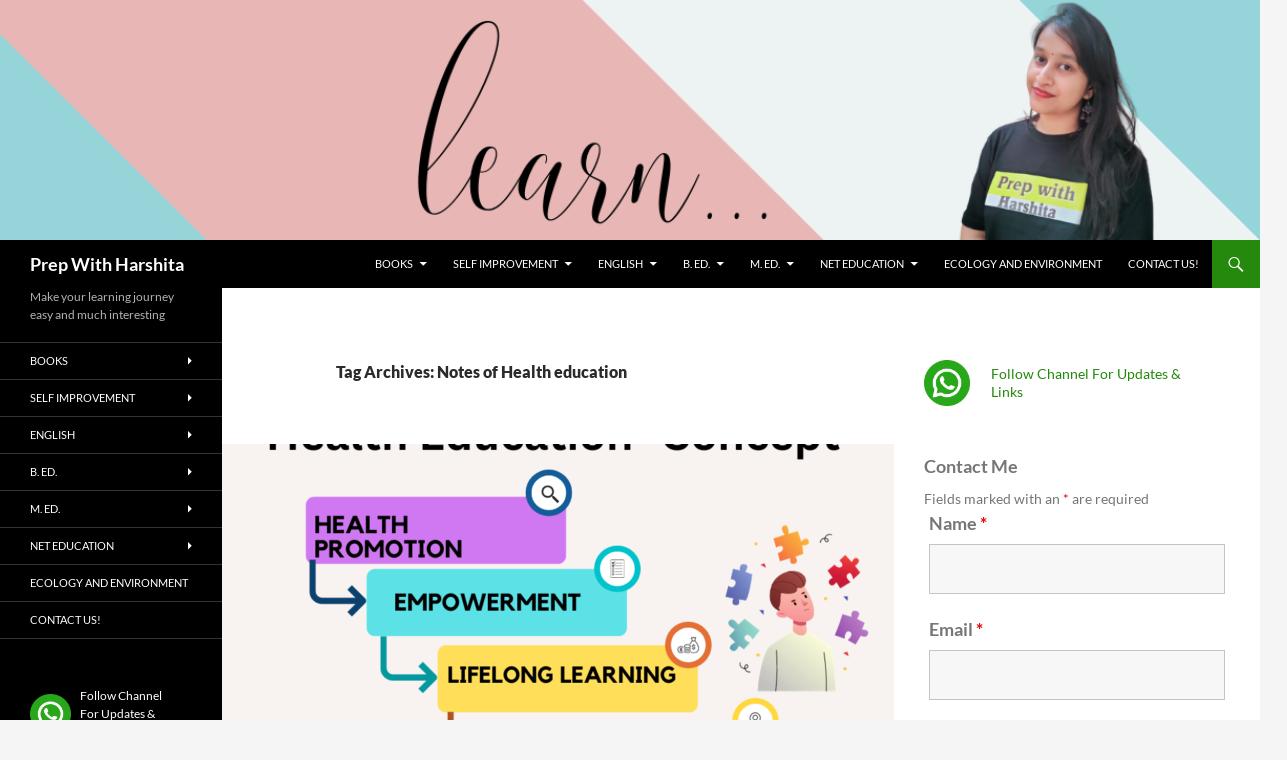

--- FILE ---
content_type: text/html; charset=UTF-8
request_url: https://prepwithharshita.com/tag/notes-of-health-education/
body_size: 22963
content:
<!DOCTYPE html>
<html lang="en-GB">
<head>
	<meta charset="UTF-8">
	<meta name="viewport" content="width=device-width, initial-scale=1.0">
	<title>Notes of Health education Archives - Prep With Harshita</title>
	<link rel="profile" href="https://gmpg.org/xfn/11">
	<link rel="pingback" href="https://prepwithharshita.com/xmlrpc.php">
	<meta name='robots' content='index, follow, max-image-preview:large, max-snippet:-1, max-video-preview:-1' />
	<style>img:is([sizes="auto" i], [sizes^="auto," i]) { contain-intrinsic-size: 3000px 1500px }</style>
	
	<!-- This site is optimized with the Yoast SEO plugin v26.8 - https://yoast.com/product/yoast-seo-wordpress/ -->
	<link rel="canonical" href="https://prepwithharshita.com/tag/notes-of-health-education/" />
	<meta property="og:locale" content="en_GB" />
	<meta property="og:type" content="article" />
	<meta property="og:title" content="Notes of Health education Archives - Prep With Harshita" />
	<meta property="og:url" content="https://prepwithharshita.com/tag/notes-of-health-education/" />
	<meta property="og:site_name" content="Prep With Harshita" />
	<meta name="twitter:card" content="summary_large_image" />
	<script type="application/ld+json" class="yoast-schema-graph">{"@context":"https://schema.org","@graph":[{"@type":"CollectionPage","@id":"https://prepwithharshita.com/tag/notes-of-health-education/","url":"https://prepwithharshita.com/tag/notes-of-health-education/","name":"Notes of Health education Archives - Prep With Harshita","isPartOf":{"@id":"https://prepwithharshita.com/#website"},"primaryImageOfPage":{"@id":"https://prepwithharshita.com/tag/notes-of-health-education/#primaryimage"},"image":{"@id":"https://prepwithharshita.com/tag/notes-of-health-education/#primaryimage"},"thumbnailUrl":"https://prepwithharshita.com/wp-content/uploads/2023/11/Champagne-and-Colorfull-Step-by-Step-Buid-Your-Business-Graph.png","breadcrumb":{"@id":"https://prepwithharshita.com/tag/notes-of-health-education/#breadcrumb"},"inLanguage":"en-GB"},{"@type":"ImageObject","inLanguage":"en-GB","@id":"https://prepwithharshita.com/tag/notes-of-health-education/#primaryimage","url":"https://prepwithharshita.com/wp-content/uploads/2023/11/Champagne-and-Colorfull-Step-by-Step-Buid-Your-Business-Graph.png","contentUrl":"https://prepwithharshita.com/wp-content/uploads/2023/11/Champagne-and-Colorfull-Step-by-Step-Buid-Your-Business-Graph.png","width":1024,"height":768,"caption":"Health Education"},{"@type":"BreadcrumbList","@id":"https://prepwithharshita.com/tag/notes-of-health-education/#breadcrumb","itemListElement":[{"@type":"ListItem","position":1,"name":"Home","item":"https://prepwithharshita.com/"},{"@type":"ListItem","position":2,"name":"Notes of Health education"}]},{"@type":"WebSite","@id":"https://prepwithharshita.com/#website","url":"https://prepwithharshita.com/","name":"Prep With Harshita","description":"Make your learning journey easy and much interesting","publisher":{"@id":"https://prepwithharshita.com/#organization"},"potentialAction":[{"@type":"SearchAction","target":{"@type":"EntryPoint","urlTemplate":"https://prepwithharshita.com/?s={search_term_string}"},"query-input":{"@type":"PropertyValueSpecification","valueRequired":true,"valueName":"search_term_string"}}],"inLanguage":"en-GB"},{"@type":"Organization","@id":"https://prepwithharshita.com/#organization","name":"Prep With Harshita","url":"https://prepwithharshita.com/","logo":{"@type":"ImageObject","inLanguage":"en-GB","@id":"https://prepwithharshita.com/#/schema/logo/image/","url":"https://prepwithharshita.com/wp-content/uploads/2022/09/cropped-cropped-cropped-LEARN-1.png","contentUrl":"https://prepwithharshita.com/wp-content/uploads/2022/09/cropped-cropped-cropped-LEARN-1.png","width":1600,"height":300,"caption":"Prep With Harshita"},"image":{"@id":"https://prepwithharshita.com/#/schema/logo/image/"},"sameAs":["https://www.instagram.com/harshidiary/","https://www.youtube.com/indianstudyyoutuber","https://www.youtube.com/channel/UC5NOrBDo_i4lZ3JjpweV3Gw"]}]}</script>
	<!-- / Yoast SEO plugin. -->


<link rel='dns-prefetch' href='//www.googletagmanager.com' />
<link rel='dns-prefetch' href='//pagead2.googlesyndication.com' />
<link rel="alternate" type="application/rss+xml" title="Prep With Harshita &raquo; Feed" href="https://prepwithharshita.com/feed/" />
<link rel="alternate" type="application/rss+xml" title="Prep With Harshita &raquo; Comments Feed" href="https://prepwithharshita.com/comments/feed/" />
<link rel="alternate" type="application/rss+xml" title="Prep With Harshita &raquo; Notes of Health education Tag Feed" href="https://prepwithharshita.com/tag/notes-of-health-education/feed/" />
		<!-- This site uses the Google Analytics by MonsterInsights plugin v9.11.1 - Using Analytics tracking - https://www.monsterinsights.com/ -->
		<!-- Note: MonsterInsights is not currently configured on this site. The site owner needs to authenticate with Google Analytics in the MonsterInsights settings panel. -->
					<!-- No tracking code set -->
				<!-- / Google Analytics by MonsterInsights -->
		<script>
window._wpemojiSettings = {"baseUrl":"https:\/\/s.w.org\/images\/core\/emoji\/16.0.1\/72x72\/","ext":".png","svgUrl":"https:\/\/s.w.org\/images\/core\/emoji\/16.0.1\/svg\/","svgExt":".svg","source":{"concatemoji":"https:\/\/prepwithharshita.com\/wp-includes\/js\/wp-emoji-release.min.js?ver=6.8.3"}};
/*! This file is auto-generated */
!function(s,n){var o,i,e;function c(e){try{var t={supportTests:e,timestamp:(new Date).valueOf()};sessionStorage.setItem(o,JSON.stringify(t))}catch(e){}}function p(e,t,n){e.clearRect(0,0,e.canvas.width,e.canvas.height),e.fillText(t,0,0);var t=new Uint32Array(e.getImageData(0,0,e.canvas.width,e.canvas.height).data),a=(e.clearRect(0,0,e.canvas.width,e.canvas.height),e.fillText(n,0,0),new Uint32Array(e.getImageData(0,0,e.canvas.width,e.canvas.height).data));return t.every(function(e,t){return e===a[t]})}function u(e,t){e.clearRect(0,0,e.canvas.width,e.canvas.height),e.fillText(t,0,0);for(var n=e.getImageData(16,16,1,1),a=0;a<n.data.length;a++)if(0!==n.data[a])return!1;return!0}function f(e,t,n,a){switch(t){case"flag":return n(e,"\ud83c\udff3\ufe0f\u200d\u26a7\ufe0f","\ud83c\udff3\ufe0f\u200b\u26a7\ufe0f")?!1:!n(e,"\ud83c\udde8\ud83c\uddf6","\ud83c\udde8\u200b\ud83c\uddf6")&&!n(e,"\ud83c\udff4\udb40\udc67\udb40\udc62\udb40\udc65\udb40\udc6e\udb40\udc67\udb40\udc7f","\ud83c\udff4\u200b\udb40\udc67\u200b\udb40\udc62\u200b\udb40\udc65\u200b\udb40\udc6e\u200b\udb40\udc67\u200b\udb40\udc7f");case"emoji":return!a(e,"\ud83e\udedf")}return!1}function g(e,t,n,a){var r="undefined"!=typeof WorkerGlobalScope&&self instanceof WorkerGlobalScope?new OffscreenCanvas(300,150):s.createElement("canvas"),o=r.getContext("2d",{willReadFrequently:!0}),i=(o.textBaseline="top",o.font="600 32px Arial",{});return e.forEach(function(e){i[e]=t(o,e,n,a)}),i}function t(e){var t=s.createElement("script");t.src=e,t.defer=!0,s.head.appendChild(t)}"undefined"!=typeof Promise&&(o="wpEmojiSettingsSupports",i=["flag","emoji"],n.supports={everything:!0,everythingExceptFlag:!0},e=new Promise(function(e){s.addEventListener("DOMContentLoaded",e,{once:!0})}),new Promise(function(t){var n=function(){try{var e=JSON.parse(sessionStorage.getItem(o));if("object"==typeof e&&"number"==typeof e.timestamp&&(new Date).valueOf()<e.timestamp+604800&&"object"==typeof e.supportTests)return e.supportTests}catch(e){}return null}();if(!n){if("undefined"!=typeof Worker&&"undefined"!=typeof OffscreenCanvas&&"undefined"!=typeof URL&&URL.createObjectURL&&"undefined"!=typeof Blob)try{var e="postMessage("+g.toString()+"("+[JSON.stringify(i),f.toString(),p.toString(),u.toString()].join(",")+"));",a=new Blob([e],{type:"text/javascript"}),r=new Worker(URL.createObjectURL(a),{name:"wpTestEmojiSupports"});return void(r.onmessage=function(e){c(n=e.data),r.terminate(),t(n)})}catch(e){}c(n=g(i,f,p,u))}t(n)}).then(function(e){for(var t in e)n.supports[t]=e[t],n.supports.everything=n.supports.everything&&n.supports[t],"flag"!==t&&(n.supports.everythingExceptFlag=n.supports.everythingExceptFlag&&n.supports[t]);n.supports.everythingExceptFlag=n.supports.everythingExceptFlag&&!n.supports.flag,n.DOMReady=!1,n.readyCallback=function(){n.DOMReady=!0}}).then(function(){return e}).then(function(){var e;n.supports.everything||(n.readyCallback(),(e=n.source||{}).concatemoji?t(e.concatemoji):e.wpemoji&&e.twemoji&&(t(e.twemoji),t(e.wpemoji)))}))}((window,document),window._wpemojiSettings);
</script>
<link rel='stylesheet' id='stripe-main-styles-css' href='https://prepwithharshita.com/wp-content/mu-plugins/vendor/godaddy/mwc-core/assets/css/stripe-settings.css' media='all' />
<style id='wp-emoji-styles-inline-css'>

	img.wp-smiley, img.emoji {
		display: inline !important;
		border: none !important;
		box-shadow: none !important;
		height: 1em !important;
		width: 1em !important;
		margin: 0 0.07em !important;
		vertical-align: -0.1em !important;
		background: none !important;
		padding: 0 !important;
	}
</style>
<link rel='stylesheet' id='wp-block-library-css' href='https://prepwithharshita.com/wp-includes/css/dist/block-library/style.min.css?ver=6.8.3' media='all' />
<style id='wp-block-library-theme-inline-css'>
.wp-block-audio :where(figcaption){color:#555;font-size:13px;text-align:center}.is-dark-theme .wp-block-audio :where(figcaption){color:#ffffffa6}.wp-block-audio{margin:0 0 1em}.wp-block-code{border:1px solid #ccc;border-radius:4px;font-family:Menlo,Consolas,monaco,monospace;padding:.8em 1em}.wp-block-embed :where(figcaption){color:#555;font-size:13px;text-align:center}.is-dark-theme .wp-block-embed :where(figcaption){color:#ffffffa6}.wp-block-embed{margin:0 0 1em}.blocks-gallery-caption{color:#555;font-size:13px;text-align:center}.is-dark-theme .blocks-gallery-caption{color:#ffffffa6}:root :where(.wp-block-image figcaption){color:#555;font-size:13px;text-align:center}.is-dark-theme :root :where(.wp-block-image figcaption){color:#ffffffa6}.wp-block-image{margin:0 0 1em}.wp-block-pullquote{border-bottom:4px solid;border-top:4px solid;color:currentColor;margin-bottom:1.75em}.wp-block-pullquote cite,.wp-block-pullquote footer,.wp-block-pullquote__citation{color:currentColor;font-size:.8125em;font-style:normal;text-transform:uppercase}.wp-block-quote{border-left:.25em solid;margin:0 0 1.75em;padding-left:1em}.wp-block-quote cite,.wp-block-quote footer{color:currentColor;font-size:.8125em;font-style:normal;position:relative}.wp-block-quote:where(.has-text-align-right){border-left:none;border-right:.25em solid;padding-left:0;padding-right:1em}.wp-block-quote:where(.has-text-align-center){border:none;padding-left:0}.wp-block-quote.is-large,.wp-block-quote.is-style-large,.wp-block-quote:where(.is-style-plain){border:none}.wp-block-search .wp-block-search__label{font-weight:700}.wp-block-search__button{border:1px solid #ccc;padding:.375em .625em}:where(.wp-block-group.has-background){padding:1.25em 2.375em}.wp-block-separator.has-css-opacity{opacity:.4}.wp-block-separator{border:none;border-bottom:2px solid;margin-left:auto;margin-right:auto}.wp-block-separator.has-alpha-channel-opacity{opacity:1}.wp-block-separator:not(.is-style-wide):not(.is-style-dots){width:100px}.wp-block-separator.has-background:not(.is-style-dots){border-bottom:none;height:1px}.wp-block-separator.has-background:not(.is-style-wide):not(.is-style-dots){height:2px}.wp-block-table{margin:0 0 1em}.wp-block-table td,.wp-block-table th{word-break:normal}.wp-block-table :where(figcaption){color:#555;font-size:13px;text-align:center}.is-dark-theme .wp-block-table :where(figcaption){color:#ffffffa6}.wp-block-video :where(figcaption){color:#555;font-size:13px;text-align:center}.is-dark-theme .wp-block-video :where(figcaption){color:#ffffffa6}.wp-block-video{margin:0 0 1em}:root :where(.wp-block-template-part.has-background){margin-bottom:0;margin-top:0;padding:1.25em 2.375em}
</style>
<style id='classic-theme-styles-inline-css'>
/*! This file is auto-generated */
.wp-block-button__link{color:#fff;background-color:#32373c;border-radius:9999px;box-shadow:none;text-decoration:none;padding:calc(.667em + 2px) calc(1.333em + 2px);font-size:1.125em}.wp-block-file__button{background:#32373c;color:#fff;text-decoration:none}
</style>
<link rel='stylesheet' id='coblocks-frontend-css' href='https://prepwithharshita.com/wp-content/plugins/coblocks/dist/style-coblocks-1.css?ver=3.1.16' media='all' />
<link rel='stylesheet' id='coblocks-extensions-css' href='https://prepwithharshita.com/wp-content/plugins/coblocks/dist/style-coblocks-extensions.css?ver=3.1.16' media='all' />
<link rel='stylesheet' id='coblocks-animation-css' href='https://prepwithharshita.com/wp-content/plugins/coblocks/dist/style-coblocks-animation.css?ver=2677611078ee87eb3b1c' media='all' />
<style id='global-styles-inline-css'>
:root{--wp--preset--aspect-ratio--square: 1;--wp--preset--aspect-ratio--4-3: 4/3;--wp--preset--aspect-ratio--3-4: 3/4;--wp--preset--aspect-ratio--3-2: 3/2;--wp--preset--aspect-ratio--2-3: 2/3;--wp--preset--aspect-ratio--16-9: 16/9;--wp--preset--aspect-ratio--9-16: 9/16;--wp--preset--color--black: #000;--wp--preset--color--cyan-bluish-gray: #abb8c3;--wp--preset--color--white: #fff;--wp--preset--color--pale-pink: #f78da7;--wp--preset--color--vivid-red: #cf2e2e;--wp--preset--color--luminous-vivid-orange: #ff6900;--wp--preset--color--luminous-vivid-amber: #fcb900;--wp--preset--color--light-green-cyan: #7bdcb5;--wp--preset--color--vivid-green-cyan: #00d084;--wp--preset--color--pale-cyan-blue: #8ed1fc;--wp--preset--color--vivid-cyan-blue: #0693e3;--wp--preset--color--vivid-purple: #9b51e0;--wp--preset--color--green: #24890d;--wp--preset--color--dark-gray: #2b2b2b;--wp--preset--color--medium-gray: #767676;--wp--preset--color--light-gray: #f5f5f5;--wp--preset--gradient--vivid-cyan-blue-to-vivid-purple: linear-gradient(135deg,rgba(6,147,227,1) 0%,rgb(155,81,224) 100%);--wp--preset--gradient--light-green-cyan-to-vivid-green-cyan: linear-gradient(135deg,rgb(122,220,180) 0%,rgb(0,208,130) 100%);--wp--preset--gradient--luminous-vivid-amber-to-luminous-vivid-orange: linear-gradient(135deg,rgba(252,185,0,1) 0%,rgba(255,105,0,1) 100%);--wp--preset--gradient--luminous-vivid-orange-to-vivid-red: linear-gradient(135deg,rgba(255,105,0,1) 0%,rgb(207,46,46) 100%);--wp--preset--gradient--very-light-gray-to-cyan-bluish-gray: linear-gradient(135deg,rgb(238,238,238) 0%,rgb(169,184,195) 100%);--wp--preset--gradient--cool-to-warm-spectrum: linear-gradient(135deg,rgb(74,234,220) 0%,rgb(151,120,209) 20%,rgb(207,42,186) 40%,rgb(238,44,130) 60%,rgb(251,105,98) 80%,rgb(254,248,76) 100%);--wp--preset--gradient--blush-light-purple: linear-gradient(135deg,rgb(255,206,236) 0%,rgb(152,150,240) 100%);--wp--preset--gradient--blush-bordeaux: linear-gradient(135deg,rgb(254,205,165) 0%,rgb(254,45,45) 50%,rgb(107,0,62) 100%);--wp--preset--gradient--luminous-dusk: linear-gradient(135deg,rgb(255,203,112) 0%,rgb(199,81,192) 50%,rgb(65,88,208) 100%);--wp--preset--gradient--pale-ocean: linear-gradient(135deg,rgb(255,245,203) 0%,rgb(182,227,212) 50%,rgb(51,167,181) 100%);--wp--preset--gradient--electric-grass: linear-gradient(135deg,rgb(202,248,128) 0%,rgb(113,206,126) 100%);--wp--preset--gradient--midnight: linear-gradient(135deg,rgb(2,3,129) 0%,rgb(40,116,252) 100%);--wp--preset--font-size--small: 13px;--wp--preset--font-size--medium: 20px;--wp--preset--font-size--large: 36px;--wp--preset--font-size--x-large: 42px;--wp--preset--spacing--20: 0.44rem;--wp--preset--spacing--30: 0.67rem;--wp--preset--spacing--40: 1rem;--wp--preset--spacing--50: 1.5rem;--wp--preset--spacing--60: 2.25rem;--wp--preset--spacing--70: 3.38rem;--wp--preset--spacing--80: 5.06rem;--wp--preset--shadow--natural: 6px 6px 9px rgba(0, 0, 0, 0.2);--wp--preset--shadow--deep: 12px 12px 50px rgba(0, 0, 0, 0.4);--wp--preset--shadow--sharp: 6px 6px 0px rgba(0, 0, 0, 0.2);--wp--preset--shadow--outlined: 6px 6px 0px -3px rgba(255, 255, 255, 1), 6px 6px rgba(0, 0, 0, 1);--wp--preset--shadow--crisp: 6px 6px 0px rgba(0, 0, 0, 1);}:where(.is-layout-flex){gap: 0.5em;}:where(.is-layout-grid){gap: 0.5em;}body .is-layout-flex{display: flex;}.is-layout-flex{flex-wrap: wrap;align-items: center;}.is-layout-flex > :is(*, div){margin: 0;}body .is-layout-grid{display: grid;}.is-layout-grid > :is(*, div){margin: 0;}:where(.wp-block-columns.is-layout-flex){gap: 2em;}:where(.wp-block-columns.is-layout-grid){gap: 2em;}:where(.wp-block-post-template.is-layout-flex){gap: 1.25em;}:where(.wp-block-post-template.is-layout-grid){gap: 1.25em;}.has-black-color{color: var(--wp--preset--color--black) !important;}.has-cyan-bluish-gray-color{color: var(--wp--preset--color--cyan-bluish-gray) !important;}.has-white-color{color: var(--wp--preset--color--white) !important;}.has-pale-pink-color{color: var(--wp--preset--color--pale-pink) !important;}.has-vivid-red-color{color: var(--wp--preset--color--vivid-red) !important;}.has-luminous-vivid-orange-color{color: var(--wp--preset--color--luminous-vivid-orange) !important;}.has-luminous-vivid-amber-color{color: var(--wp--preset--color--luminous-vivid-amber) !important;}.has-light-green-cyan-color{color: var(--wp--preset--color--light-green-cyan) !important;}.has-vivid-green-cyan-color{color: var(--wp--preset--color--vivid-green-cyan) !important;}.has-pale-cyan-blue-color{color: var(--wp--preset--color--pale-cyan-blue) !important;}.has-vivid-cyan-blue-color{color: var(--wp--preset--color--vivid-cyan-blue) !important;}.has-vivid-purple-color{color: var(--wp--preset--color--vivid-purple) !important;}.has-black-background-color{background-color: var(--wp--preset--color--black) !important;}.has-cyan-bluish-gray-background-color{background-color: var(--wp--preset--color--cyan-bluish-gray) !important;}.has-white-background-color{background-color: var(--wp--preset--color--white) !important;}.has-pale-pink-background-color{background-color: var(--wp--preset--color--pale-pink) !important;}.has-vivid-red-background-color{background-color: var(--wp--preset--color--vivid-red) !important;}.has-luminous-vivid-orange-background-color{background-color: var(--wp--preset--color--luminous-vivid-orange) !important;}.has-luminous-vivid-amber-background-color{background-color: var(--wp--preset--color--luminous-vivid-amber) !important;}.has-light-green-cyan-background-color{background-color: var(--wp--preset--color--light-green-cyan) !important;}.has-vivid-green-cyan-background-color{background-color: var(--wp--preset--color--vivid-green-cyan) !important;}.has-pale-cyan-blue-background-color{background-color: var(--wp--preset--color--pale-cyan-blue) !important;}.has-vivid-cyan-blue-background-color{background-color: var(--wp--preset--color--vivid-cyan-blue) !important;}.has-vivid-purple-background-color{background-color: var(--wp--preset--color--vivid-purple) !important;}.has-black-border-color{border-color: var(--wp--preset--color--black) !important;}.has-cyan-bluish-gray-border-color{border-color: var(--wp--preset--color--cyan-bluish-gray) !important;}.has-white-border-color{border-color: var(--wp--preset--color--white) !important;}.has-pale-pink-border-color{border-color: var(--wp--preset--color--pale-pink) !important;}.has-vivid-red-border-color{border-color: var(--wp--preset--color--vivid-red) !important;}.has-luminous-vivid-orange-border-color{border-color: var(--wp--preset--color--luminous-vivid-orange) !important;}.has-luminous-vivid-amber-border-color{border-color: var(--wp--preset--color--luminous-vivid-amber) !important;}.has-light-green-cyan-border-color{border-color: var(--wp--preset--color--light-green-cyan) !important;}.has-vivid-green-cyan-border-color{border-color: var(--wp--preset--color--vivid-green-cyan) !important;}.has-pale-cyan-blue-border-color{border-color: var(--wp--preset--color--pale-cyan-blue) !important;}.has-vivid-cyan-blue-border-color{border-color: var(--wp--preset--color--vivid-cyan-blue) !important;}.has-vivid-purple-border-color{border-color: var(--wp--preset--color--vivid-purple) !important;}.has-vivid-cyan-blue-to-vivid-purple-gradient-background{background: var(--wp--preset--gradient--vivid-cyan-blue-to-vivid-purple) !important;}.has-light-green-cyan-to-vivid-green-cyan-gradient-background{background: var(--wp--preset--gradient--light-green-cyan-to-vivid-green-cyan) !important;}.has-luminous-vivid-amber-to-luminous-vivid-orange-gradient-background{background: var(--wp--preset--gradient--luminous-vivid-amber-to-luminous-vivid-orange) !important;}.has-luminous-vivid-orange-to-vivid-red-gradient-background{background: var(--wp--preset--gradient--luminous-vivid-orange-to-vivid-red) !important;}.has-very-light-gray-to-cyan-bluish-gray-gradient-background{background: var(--wp--preset--gradient--very-light-gray-to-cyan-bluish-gray) !important;}.has-cool-to-warm-spectrum-gradient-background{background: var(--wp--preset--gradient--cool-to-warm-spectrum) !important;}.has-blush-light-purple-gradient-background{background: var(--wp--preset--gradient--blush-light-purple) !important;}.has-blush-bordeaux-gradient-background{background: var(--wp--preset--gradient--blush-bordeaux) !important;}.has-luminous-dusk-gradient-background{background: var(--wp--preset--gradient--luminous-dusk) !important;}.has-pale-ocean-gradient-background{background: var(--wp--preset--gradient--pale-ocean) !important;}.has-electric-grass-gradient-background{background: var(--wp--preset--gradient--electric-grass) !important;}.has-midnight-gradient-background{background: var(--wp--preset--gradient--midnight) !important;}.has-small-font-size{font-size: var(--wp--preset--font-size--small) !important;}.has-medium-font-size{font-size: var(--wp--preset--font-size--medium) !important;}.has-large-font-size{font-size: var(--wp--preset--font-size--large) !important;}.has-x-large-font-size{font-size: var(--wp--preset--font-size--x-large) !important;}
:where(.wp-block-post-template.is-layout-flex){gap: 1.25em;}:where(.wp-block-post-template.is-layout-grid){gap: 1.25em;}
:where(.wp-block-columns.is-layout-flex){gap: 2em;}:where(.wp-block-columns.is-layout-grid){gap: 2em;}
:root :where(.wp-block-pullquote){font-size: 1.5em;line-height: 1.6;}
</style>
<link rel='stylesheet' id='woocommerce-layout-css' href='https://prepwithharshita.com/wp-content/plugins/woocommerce/assets/css/woocommerce-layout.css?ver=10.4.3' media='all' />
<link rel='stylesheet' id='woocommerce-smallscreen-css' href='https://prepwithharshita.com/wp-content/plugins/woocommerce/assets/css/woocommerce-smallscreen.css?ver=10.4.3' media='only screen and (max-width: 768px)' />
<link rel='stylesheet' id='woocommerce-general-css' href='https://prepwithharshita.com/wp-content/plugins/woocommerce/assets/css/woocommerce.css?ver=10.4.3' media='all' />
<style id='woocommerce-inline-inline-css'>
.woocommerce form .form-row .required { visibility: visible; }
</style>
<link rel='stylesheet' id='wp-components-css' href='https://prepwithharshita.com/wp-includes/css/dist/components/style.min.css?ver=6.8.3' media='all' />
<link rel='stylesheet' id='godaddy-styles-css' href='https://prepwithharshita.com/wp-content/mu-plugins/vendor/wpex/godaddy-launch/includes/Dependencies/GoDaddy/Styles/build/latest.css?ver=2.0.2' media='all' />
<link rel='stylesheet' id='twentyfourteen-lato-css' href='https://prepwithharshita.com/wp-content/themes/twentyfourteen/fonts/font-lato.css?ver=20230328' media='all' />
<link rel='stylesheet' id='genericons-css' href='https://prepwithharshita.com/wp-content/themes/twentyfourteen/genericons/genericons.css?ver=20251101' media='all' />
<link rel='stylesheet' id='twentyfourteen-style-css' href='https://prepwithharshita.com/wp-content/themes/twentyfourteen/style.css?ver=20251202' media='all' />
<link rel='stylesheet' id='twentyfourteen-block-style-css' href='https://prepwithharshita.com/wp-content/themes/twentyfourteen/css/blocks.css?ver=20250715' media='all' />
<script src="https://prepwithharshita.com/wp-includes/js/jquery/jquery.min.js?ver=3.7.1" id="jquery-core-js"></script>
<script src="https://prepwithharshita.com/wp-includes/js/jquery/jquery-migrate.min.js?ver=3.4.1" id="jquery-migrate-js"></script>
<script src="https://prepwithharshita.com/wp-content/plugins/woocommerce/assets/js/jquery-blockui/jquery.blockUI.min.js?ver=2.7.0-wc.10.4.3" id="wc-jquery-blockui-js" defer data-wp-strategy="defer"></script>
<script id="wc-add-to-cart-js-extra">
var wc_add_to_cart_params = {"ajax_url":"\/wp-admin\/admin-ajax.php","wc_ajax_url":"\/?wc-ajax=%%endpoint%%","i18n_view_cart":"View basket","cart_url":"https:\/\/prepwithharshita.com\/basket\/","is_cart":"","cart_redirect_after_add":"no"};
</script>
<script src="https://prepwithharshita.com/wp-content/plugins/woocommerce/assets/js/frontend/add-to-cart.min.js?ver=10.4.3" id="wc-add-to-cart-js" defer data-wp-strategy="defer"></script>
<script src="https://prepwithharshita.com/wp-content/plugins/woocommerce/assets/js/js-cookie/js.cookie.min.js?ver=2.1.4-wc.10.4.3" id="wc-js-cookie-js" defer data-wp-strategy="defer"></script>
<script id="woocommerce-js-extra">
var woocommerce_params = {"ajax_url":"\/wp-admin\/admin-ajax.php","wc_ajax_url":"\/?wc-ajax=%%endpoint%%","i18n_password_show":"Show password","i18n_password_hide":"Hide password"};
</script>
<script src="https://prepwithharshita.com/wp-content/plugins/woocommerce/assets/js/frontend/woocommerce.min.js?ver=10.4.3" id="woocommerce-js" defer data-wp-strategy="defer"></script>
<script src="https://prepwithharshita.com/wp-content/themes/twentyfourteen/js/functions.js?ver=20250729" id="twentyfourteen-script-js" defer data-wp-strategy="defer"></script>

<!-- Google tag (gtag.js) snippet added by Site Kit -->
<!-- Google Analytics snippet added by Site Kit -->
<script src="https://www.googletagmanager.com/gtag/js?id=GT-TWT8DBS" id="google_gtagjs-js" async></script>
<script id="google_gtagjs-js-after">
window.dataLayer = window.dataLayer || [];function gtag(){dataLayer.push(arguments);}
gtag("set","linker",{"domains":["prepwithharshita.com"]});
gtag("js", new Date());
gtag("set", "developer_id.dZTNiMT", true);
gtag("config", "GT-TWT8DBS");
</script>
<link rel="https://api.w.org/" href="https://prepwithharshita.com/wp-json/" /><link rel="alternate" title="JSON" type="application/json" href="https://prepwithharshita.com/wp-json/wp/v2/tags/1801" /><link rel="EditURI" type="application/rsd+xml" title="RSD" href="https://prepwithharshita.com/xmlrpc.php?rsd" />
<meta name="generator" content="Site Kit by Google 1.171.0" />	<noscript><style>.woocommerce-product-gallery{ opacity: 1 !important; }</style></noscript>
	
<!-- Google AdSense meta tags added by Site Kit -->
<meta name="google-adsense-platform-account" content="ca-host-pub-2644536267352236">
<meta name="google-adsense-platform-domain" content="sitekit.withgoogle.com">
<!-- End Google AdSense meta tags added by Site Kit -->

<!-- Google AdSense snippet added by Site Kit -->
<script async src="https://pagead2.googlesyndication.com/pagead/js/adsbygoogle.js?client=ca-pub-7460527121138468&amp;host=ca-host-pub-2644536267352236" crossorigin="anonymous"></script>

<!-- End Google AdSense snippet added by Site Kit -->
<link rel="icon" href="https://prepwithharshita.com/wp-content/uploads/2022/09/cropped-LEARN-1-1-32x32.png" sizes="32x32" />
<link rel="icon" href="https://prepwithharshita.com/wp-content/uploads/2022/09/cropped-LEARN-1-1-192x192.png" sizes="192x192" />
<link rel="apple-touch-icon" href="https://prepwithharshita.com/wp-content/uploads/2022/09/cropped-LEARN-1-1-180x180.png" />
<meta name="msapplication-TileImage" content="https://prepwithharshita.com/wp-content/uploads/2022/09/cropped-LEARN-1-1-270x270.png" />
</head>

<body class="archive tag tag-notes-of-health-education tag-1801 wp-embed-responsive wp-theme-twentyfourteen theme-twentyfourteen is-twentyfourteen woocommerce-no-js header-image list-view footer-widgets">
<a class="screen-reader-text skip-link" href="#content">
	Skip to content</a>
<div id="page" class="hfeed site">
			<div id="site-header">
		<a href="https://prepwithharshita.com/" rel="home" >
			<img src="https://prepwithharshita.com/wp-content/uploads/2022/09/cropped-cropped-LEARN-1-1.png" width="1260" height="240" alt="Prep With Harshita" srcset="https://prepwithharshita.com/wp-content/uploads/2022/09/cropped-cropped-LEARN-1-1.png 1260w, https://prepwithharshita.com/wp-content/uploads/2022/09/cropped-cropped-LEARN-1-1-300x57.png 300w, https://prepwithharshita.com/wp-content/uploads/2022/09/cropped-cropped-LEARN-1-1-1024x195.png 1024w, https://prepwithharshita.com/wp-content/uploads/2022/09/cropped-cropped-LEARN-1-1-768x146.png 768w" sizes="(max-width: 1260px) 100vw, 1260px" decoding="async" fetchpriority="high" />		</a>
	</div>
	
	<header id="masthead" class="site-header">
		<div class="header-main">
							<h1 class="site-title"><a href="https://prepwithharshita.com/" rel="home" >Prep With Harshita</a></h1>
			
			<div class="search-toggle">
				<a href="#search-container" class="screen-reader-text" aria-expanded="false" aria-controls="search-container">
					Search				</a>
			</div>

			<nav id="primary-navigation" class="site-navigation primary-navigation">
				<button class="menu-toggle">Primary Menu</button>
				<div class="menu-categories-container"><ul id="primary-menu" class="nav-menu"><li id="menu-item-2728" class="menu-item menu-item-type-taxonomy menu-item-object-category menu-item-has-children menu-item-2728"><a href="https://prepwithharshita.com/category/books/">Books</a>
<ul class="sub-menu">
	<li id="menu-item-2729" class="menu-item menu-item-type-taxonomy menu-item-object-category menu-item-2729"><a href="https://prepwithharshita.com/category/books/books-summaries/">Books Summaries</a></li>
	<li id="menu-item-2730" class="menu-item menu-item-type-taxonomy menu-item-object-category menu-item-2730"><a href="https://prepwithharshita.com/category/books-and-thoughts/book-summary-and-quotes/">Book  Quotes</a></li>
</ul>
</li>
<li id="menu-item-2335" class="menu-item menu-item-type-taxonomy menu-item-object-category menu-item-has-children menu-item-2335"><a href="https://prepwithharshita.com/category/self-improvement/">Self Improvement</a>
<ul class="sub-menu">
	<li id="menu-item-2336" class="menu-item menu-item-type-taxonomy menu-item-object-category menu-item-2336"><a href="https://prepwithharshita.com/category/self-improvement/time-management-and-productivity/">Time management and Productivity</a></li>
	<li id="menu-item-1718" class="menu-item menu-item-type-taxonomy menu-item-object-category menu-item-1718"><a href="https://prepwithharshita.com/category/how-to/finance-and-skills/">Finance and Skills</a></li>
	<li id="menu-item-1577" class="menu-item menu-item-type-taxonomy menu-item-object-category menu-item-1577"><a href="https://prepwithharshita.com/category/books-and-thoughts/book-summary-and-quotes/">Book Summary and Quotes</a></li>
</ul>
</li>
<li id="menu-item-2318" class="menu-item menu-item-type-taxonomy menu-item-object-category menu-item-has-children menu-item-2318"><a href="https://prepwithharshita.com/category/english/">English</a>
<ul class="sub-menu">
	<li id="menu-item-2319" class="menu-item menu-item-type-taxonomy menu-item-object-category menu-item-has-children menu-item-2319"><a href="https://prepwithharshita.com/category/english/grammar/">Grammar</a>
	<ul class="sub-menu">
		<li id="menu-item-2320" class="menu-item menu-item-type-taxonomy menu-item-object-category menu-item-2320"><a href="https://prepwithharshita.com/category/english/grammar/modal-verbs/">Modal Verbs</a></li>
	</ul>
</li>
</ul>
</li>
<li id="menu-item-41" class="menu-item menu-item-type-taxonomy menu-item-object-category menu-item-has-children menu-item-41"><a href="https://prepwithharshita.com/category/b-ed/">B. Ed.</a>
<ul class="sub-menu">
	<li id="menu-item-361" class="menu-item menu-item-type-taxonomy menu-item-object-category menu-item-361"><a href="https://prepwithharshita.com/category/b-ed/childhood-and-growing-up/">I Childhood and Growing up</a></li>
	<li id="menu-item-474" class="menu-item menu-item-type-taxonomy menu-item-object-category menu-item-474"><a href="https://prepwithharshita.com/category/b-ed/learning-and-teaching/">I Learning and Teaching</a></li>
	<li id="menu-item-236" class="menu-item menu-item-type-taxonomy menu-item-object-category menu-item-236"><a href="https://prepwithharshita.com/category/b-ed/pedagogy-of-english/">I Pedagogy of English</a></li>
	<li id="menu-item-1544" class="menu-item menu-item-type-taxonomy menu-item-object-category menu-item-1544"><a href="https://prepwithharshita.com/category/b-ed/contemporary-india-and-education/">I Contemporary India and Education</a></li>
	<li id="menu-item-1914" class="menu-item menu-item-type-taxonomy menu-item-object-category menu-item-1914"><a href="https://prepwithharshita.com/category/b-ed/ict/">ICT</a></li>
	<li id="menu-item-2129" class="menu-item menu-item-type-taxonomy menu-item-object-category menu-item-2129"><a href="https://prepwithharshita.com/category/b-ed/ip-i-school-organization-and-management/">IP I School Organization and Management</a></li>
	<li id="menu-item-1928" class="menu-item menu-item-type-taxonomy menu-item-object-category menu-item-1928"><a href="https://prepwithharshita.com/category/b-ed/health-physical-and-yoga-education/">Health, Physical and Yoga Education</a></li>
	<li id="menu-item-553" class="menu-item menu-item-type-taxonomy menu-item-object-category menu-item-553"><a href="https://prepwithharshita.com/category/b-ed/assessment-for-learning/">II Assessment For Learning</a></li>
	<li id="menu-item-582" class="menu-item menu-item-type-taxonomy menu-item-object-category menu-item-582"><a href="https://prepwithharshita.com/category/b-ed/creating-an-inclusive-school/">II Creating an Inclusive School</a></li>
	<li id="menu-item-42" class="menu-item menu-item-type-taxonomy menu-item-object-category menu-item-42"><a href="https://prepwithharshita.com/category/b-ed/knowledge-and-curriculum/">II Knowledge and Curriculum</a></li>
	<li id="menu-item-2403" class="menu-item menu-item-type-taxonomy menu-item-object-category menu-item-2403"><a href="https://prepwithharshita.com/category/b-ed/experiential-learning/">Experiential Learning</a></li>
	<li id="menu-item-2064" class="menu-item menu-item-type-taxonomy menu-item-object-category menu-item-2064"><a href="https://prepwithharshita.com/category/b-ed/understanding-disciplines-and-subjects/">IP Understanding Disciplines and Subjects</a></li>
	<li id="menu-item-2430" class="menu-item menu-item-type-taxonomy menu-item-object-category menu-item-2430"><a href="https://prepwithharshita.com/category/b-ed/ip-ii-entrepreneurship-in-education/">IP II Entrepreneurship in Education</a></li>
	<li id="menu-item-2237" class="menu-item menu-item-type-taxonomy menu-item-object-category menu-item-2237"><a href="https://prepwithharshita.com/category/b-ed/ip-i-philosophical-foundation-of-education/">IP I Philosophical Foundation of Education</a></li>
	<li id="menu-item-2458" class="menu-item menu-item-type-taxonomy menu-item-object-category menu-item-2458"><a href="https://prepwithharshita.com/category/b-ed/ip-environmental-education/">IP Environmental Education</a></li>
	<li id="menu-item-1778" class="menu-item menu-item-type-taxonomy menu-item-object-category menu-item-1778"><a href="https://prepwithharshita.com/category/b-ed/understanding-disciplines-and-subjects/">II Understanding Disciplines and Subjects</a></li>
	<li id="menu-item-43" class="menu-item menu-item-type-taxonomy menu-item-object-category menu-item-43"><a href="https://prepwithharshita.com/category/b-ed/gender-school-society/">II gender, School and Society</a></li>
	<li id="menu-item-1018" class="menu-item menu-item-type-taxonomy menu-item-object-category menu-item-1018"><a href="https://prepwithharshita.com/category/m-ed/guidance-and-counselling/">II Guidance and Counselling</a></li>
	<li id="menu-item-1543" class="menu-item menu-item-type-taxonomy menu-item-object-category menu-item-1543"><a href="https://prepwithharshita.com/category/b-ed/language-across-the-curriculum/">II Language across the Curriculum</a></li>
	<li id="menu-item-1885" class="menu-item menu-item-type-taxonomy menu-item-object-category menu-item-1885"><a href="https://prepwithharshita.com/category/b-ed/work-education/">Work Education</a></li>
	<li id="menu-item-177" class="menu-item menu-item-type-taxonomy menu-item-object-category menu-item-177"><a href="https://prepwithharshita.com/category/b-ed/theories-of-learning/">Theories of Learning</a></li>
</ul>
</li>
<li id="menu-item-44" class="menu-item menu-item-type-taxonomy menu-item-object-category menu-item-has-children menu-item-44"><a href="https://prepwithharshita.com/category/m-ed/">M. Ed.</a>
<ul class="sub-menu">
	<li id="menu-item-1984" class="menu-item menu-item-type-taxonomy menu-item-object-category menu-item-1984"><a href="https://prepwithharshita.com/category/m-ed/curriculum-b-ed-m-ed/">Curriculum (B.Ed/ M.Ed)</a></li>
	<li id="menu-item-2049" class="menu-item menu-item-type-taxonomy menu-item-object-category menu-item-2049"><a href="https://prepwithharshita.com/category/m-ed/pu-education-for-sustainable-development/">PU Education for Sustainable Development</a></li>
	<li id="menu-item-45" class="menu-item menu-item-type-taxonomy menu-item-object-category menu-item-45"><a href="https://prepwithharshita.com/category/m-ed/psychology-of-learning-and-development/">I Psychology of Learning and Development</a></li>
	<li id="menu-item-475" class="menu-item menu-item-type-taxonomy menu-item-object-category menu-item-475"><a href="https://prepwithharshita.com/category/m-ed/historical-political-and-economic-foundations-of-education/">I Historical, Political and Economic Foundations of education</a></li>
	<li id="menu-item-624" class="menu-item menu-item-type-taxonomy menu-item-object-category menu-item-624"><a href="https://prepwithharshita.com/category/m-ed/education-studies/">I Education Studies</a></li>
	<li id="menu-item-904" class="menu-item menu-item-type-taxonomy menu-item-object-category menu-item-904"><a href="https://prepwithharshita.com/category/m-ed/introduction-to-educational-research/">I Introduction to Educational Research</a></li>
	<li id="menu-item-1459" class="menu-item menu-item-type-taxonomy menu-item-object-category menu-item-1459"><a href="https://prepwithharshita.com/category/m-ed/ii-sociological-foundation-of-education/">II Sociological Foundation of Education</a></li>
	<li id="menu-item-990" class="menu-item menu-item-type-taxonomy menu-item-object-category menu-item-990"><a href="https://prepwithharshita.com/category/m-ed/curriculum-studies/">II Curriculum Studies</a></li>
	<li id="menu-item-1485" class="menu-item menu-item-type-taxonomy menu-item-object-category menu-item-1485"><a href="https://prepwithharshita.com/category/m-ed/ii-preservice-and-inservice-teacher-education/">II Preservice and Inservice Teacher Education</a></li>
	<li id="menu-item-477" class="menu-item menu-item-type-taxonomy menu-item-object-category menu-item-477"><a href="https://prepwithharshita.com/category/m-ed/issues-curriculum-and-assessment-secondary-level/">III Issues, Curriculum and Assessment</a></li>
	<li id="menu-item-839" class="menu-item menu-item-type-taxonomy menu-item-object-category menu-item-839"><a href="https://prepwithharshita.com/category/m-ed/advance-educational-research/">III Advance Educational Research</a></li>
	<li id="menu-item-105" class="menu-item menu-item-type-taxonomy menu-item-object-category menu-item-105"><a href="https://prepwithharshita.com/category/m-ed/institutional-planning-management/">III Institutional Planning and Management (Secondary Level)</a></li>
	<li id="menu-item-1868" class="menu-item menu-item-type-taxonomy menu-item-object-category menu-item-1868"><a href="https://prepwithharshita.com/category/m-ed/iii-perspective-research-and-issues-in-education-system/">III Perspective Research and Issues in education System</a></li>
	<li id="menu-item-594" class="menu-item menu-item-type-taxonomy menu-item-object-category menu-item-594"><a href="https://prepwithharshita.com/category/m-ed/guidance-and-counselling/">IV Guidance and Counselling</a></li>
	<li id="menu-item-478" class="menu-item menu-item-type-taxonomy menu-item-object-category menu-item-478"><a href="https://prepwithharshita.com/category/m-ed/pedagogy-of-science-education/">IV Pedagogy of Science Education</a></li>
	<li id="menu-item-853" class="menu-item menu-item-type-taxonomy menu-item-object-category menu-item-853"><a href="https://prepwithharshita.com/category/m-ed/approaches-of-assessment/">IV Approaches of Assessment</a></li>
	<li id="menu-item-851" class="menu-item menu-item-type-taxonomy menu-item-object-category menu-item-851"><a href="https://prepwithharshita.com/category/m-ed/inclusive-education/">IV Inclusive Education</a></li>
	<li id="menu-item-664" class="menu-item menu-item-type-taxonomy menu-item-object-category menu-item-664"><a href="https://prepwithharshita.com/category/m-ed/pedagogy-of-science-education/">IV Pedagogy of Science Education</a></li>
	<li id="menu-item-909" class="menu-item menu-item-type-taxonomy menu-item-object-category menu-item-909"><a href="https://prepwithharshita.com/category/m-ed/advance-curriculum-theory-elementary-level/">IV Advance Curriculum Theory</a></li>
	<li id="menu-item-257" class="menu-item menu-item-type-taxonomy menu-item-object-category menu-item-257"><a href="https://prepwithharshita.com/category/m-ed/advance-curriculum-theory-secondary-level/">IV Advance Curriculum Theory</a></li>
	<li id="menu-item-311" class="menu-item menu-item-type-taxonomy menu-item-object-category menu-item-311"><a href="https://prepwithharshita.com/category/m-ed/educational-policy-economics-and-planning/">IV Education Policy, Economics and Planning</a></li>
	<li id="menu-item-1047" class="menu-item menu-item-type-taxonomy menu-item-object-category menu-item-1047"><a href="https://prepwithharshita.com/category/m-ed/iv-value-education/">IV Value Education</a></li>
	<li id="menu-item-360" class="menu-item menu-item-type-taxonomy menu-item-object-category menu-item-360"><a href="https://prepwithharshita.com/category/m-ed/indian-society-elective-subject/">III Indian Society</a></li>
	<li id="menu-item-1017" class="menu-item menu-item-type-taxonomy menu-item-object-category menu-item-1017"><a href="https://prepwithharshita.com/category/m-ed/iv-guidance-and-counselling/">IV Guidance and Counselling</a></li>
</ul>
</li>
<li id="menu-item-778" class="menu-item menu-item-type-taxonomy menu-item-object-category menu-item-has-children menu-item-778"><a href="https://prepwithharshita.com/category/net/">NET Education</a>
<ul class="sub-menu">
	<li id="menu-item-1020" class="menu-item menu-item-type-taxonomy menu-item-object-category menu-item-1020"><a href="https://prepwithharshita.com/category/net/paper-2/unit-3-learner-and-learning-process/">Unit 3 Learner and Learning Process</a></li>
	<li id="menu-item-1859" class="menu-item menu-item-type-taxonomy menu-item-object-category menu-item-1859"><a href="https://prepwithharshita.com/category/net/paper-2/unit-4-teacher-education/">Unit 4 Teacher Education</a></li>
	<li id="menu-item-937" class="menu-item menu-item-type-taxonomy menu-item-object-category menu-item-937"><a href="https://prepwithharshita.com/category/net/paper-2/unit-5-curriculum-studies/">Unit 5 Curriculum Studies</a></li>
	<li id="menu-item-905" class="menu-item menu-item-type-taxonomy menu-item-object-category menu-item-905"><a href="https://prepwithharshita.com/category/net/paper-2/unit-6-research-in-education/">Unit 6 Research in Education</a></li>
	<li id="menu-item-780" class="menu-item menu-item-type-taxonomy menu-item-object-category menu-item-780"><a href="https://prepwithharshita.com/category/net/paper-2/unit-7-pedagogy-andragogy-and-assessment/">Unit 7 Pedagogy, Andragogy and Assessment</a></li>
	<li id="menu-item-2312" class="menu-item menu-item-type-taxonomy menu-item-object-category menu-item-2312"><a href="https://prepwithharshita.com/category/net/paper-2/unit-8-technology-in-education/">Unit 8 Technology in Education</a></li>
	<li id="menu-item-852" class="menu-item menu-item-type-taxonomy menu-item-object-category menu-item-852"><a href="https://prepwithharshita.com/category/net/paper-2/unit-10-inclusive-education/">Unit 10 Inclusive Education</a></li>
</ul>
</li>
<li id="menu-item-2593" class="menu-item menu-item-type-taxonomy menu-item-object-category menu-item-2593"><a href="https://prepwithharshita.com/category/ecology-and-environment/">Ecology and Environment</a></li>
<li id="menu-item-394" class="menu-item menu-item-type-post_type menu-item-object-page menu-item-394"><a href="https://prepwithharshita.com/contact-us/">Contact Us!</a></li>
</ul></div>			</nav>
		</div>

		<div id="search-container" class="search-box-wrapper hide">
			<div class="search-box">
				<form role="search" method="get" class="search-form" action="https://prepwithharshita.com/">
				<label>
					<span class="screen-reader-text">Search for:</span>
					<input type="search" class="search-field" placeholder="Search &hellip;" value="" name="s" />
				</label>
				<input type="submit" class="search-submit" value="Search" />
			</form>			</div>
		</div>
	</header><!-- #masthead -->

	<div id="main" class="site-main">

	<section id="primary" class="content-area">
		<div id="content" class="site-content" role="main">

			
			<header class="archive-header">
				<h1 class="archive-title">
				Tag Archives: Notes of Health education				</h1>

							</header><!-- .archive-header -->

				
<article id="post-1924" class="post-1924 post type-post status-publish format-standard has-post-thumbnail hentry category-b-ed category-health-physical-and-yoga-education tag-b-ed-notes tag-b-ed-second-year tag-b-ed tag-health-physical-and-yoga-education tag-notes-of-health-education tag-physical-education-notes">
	
	<a class="post-thumbnail" href="https://prepwithharshita.com/health-education/" aria-hidden="true">
			<img width="672" height="372" src="https://prepwithharshita.com/wp-content/uploads/2023/11/Champagne-and-Colorfull-Step-by-Step-Buid-Your-Business-Graph-672x372.png" class="attachment-post-thumbnail size-post-thumbnail wp-post-image" alt="Health Education" decoding="async" />	</a>

			
	<header class="entry-header">
				<div class="entry-meta">
			<span class="cat-links"><a href="https://prepwithharshita.com/category/b-ed/" rel="category tag">B. Ed.</a>, <a href="https://prepwithharshita.com/category/b-ed/health-physical-and-yoga-education/" rel="category tag">Health, Physical and Yoga Education</a></span>
		</div>
			<h1 class="entry-title"><a href="https://prepwithharshita.com/health-education/" rel="bookmark">Health Education</a></h1>
		<div class="entry-meta">
			<span class="entry-date"><a href="https://prepwithharshita.com/health-education/" rel="bookmark"><time class="entry-date" datetime="2023-11-02T18:09:42+00:00">2 November 2023</time></a></span> <span class="byline"><span class="author vcard"><a class="url fn n" href="https://prepwithharshita.com/author/pwh7290/" rel="author">Harshita Jain</a></span></span>			<span class="comments-link"><a href="https://prepwithharshita.com/health-education/#comments">63 Comments</a></span>
						</div><!-- .entry-meta -->
	</header><!-- .entry-header -->

		<div class="entry-content">
		
<p>Health education is a process that aims to promote and improve the health and well-being of individuals, communities, and societies through the dissemination of knowledge, the development of essential skills, and the promotion of healthy behaviors and lifestyles. <br><br>It is an integral part of public health and healthcare systems and plays a crucial role in preventing diseases, promoting healthy behaviors, and empowering individuals to make informed decisions about their health.</p>



<h3 class="wp-block-heading">Key concepts and principles of health education include:</h3>



<ol class="wp-block-list">
<li><strong>Information Dissemination: </strong>Health education involves providing accurate and up-to-date information about various aspects of health, including nutrition, physical activity, disease prevention, mental health, sexual health, substance abuse, and more. This information empowers individuals to make informed choices about their health.</li>



<li><strong>Behavior Change:</strong> It seeks to influence and change unhealthy behaviors by promoting positive ones. This may involve teaching individuals how to quit smoking, adopt healthier eating habits, practice safe sex, or manage stress effectively.</li>



<li><strong>Health Promotion:</strong> It aims to promote health and prevent disease rather than just focusing on the treatment of illness. Health education encourages people to adopt a proactive approach to their health, emphasizing preventive measures such as vaccinations, screenings, and regular check-ups.</li>



<li><strong>Empowerment: </strong>It empowers individuals to take control of their own health and make informed decisions. It teaches them how to access reliable health information, assess risks, and develop self-care skills.</li>



<li><strong>Tailoring to Target Audience: </strong>Effective health education programs consider the specific needs, backgrounds, and cultural sensitivities of the target audience. Messages and interventions should be tailored to address the unique challenges and circumstances of different communities or populations.</li>



<li><strong>Communication Strategies:</strong> Effective communication is central to health education. It involves clear and concise messaging, using various communication channels such as media, social media, public speaking, and interpersonal communication.</li>



<li><strong>Community and School-Based Education:</strong> Health education can take place in schools, workplaces, healthcare settings, and communities. It may be part of formal curricula, workshops, awareness campaigns, or one-on-one counseling.</li>



<li><strong>Policy Advocacy:</strong> It can also involve advocating for policies that support healthy behaviors and environments, such as tobacco control laws, nutrition labeling, and public health regulations.</li>



<li><strong>Lifelong Learning:</strong> It is not limited to a specific age group or life stage. It should be a lifelong process, encouraging individuals to continuously seek knowledge and adapt their behaviors as they age and their health needs change.</li>
</ol>



<p>Also Read: <a href="https://prepwithharshita.com/interdisciplinary-nature-of-education/">Interdisciplinary nature of Education</a></p>



<figure class="wp-block-image size-full"><img decoding="async" width="1024" height="768" src="https://prepwithharshita.com/wp-content/uploads/2023/11/Champagne-and-Colorfull-Step-by-Step-Buid-Your-Business-Graph.png" alt="" class="wp-image-1925" srcset="https://prepwithharshita.com/wp-content/uploads/2023/11/Champagne-and-Colorfull-Step-by-Step-Buid-Your-Business-Graph.png 1024w, https://prepwithharshita.com/wp-content/uploads/2023/11/Champagne-and-Colorfull-Step-by-Step-Buid-Your-Business-Graph-300x225.png 300w, https://prepwithharshita.com/wp-content/uploads/2023/11/Champagne-and-Colorfull-Step-by-Step-Buid-Your-Business-Graph-768x576.png 768w" sizes="(max-width: 1024px) 100vw, 1024px" /><figcaption class="wp-element-caption">Health Education Concept</figcaption></figure>



<p>Also Visit: <a href="https://www.youtube.com/@prepwithharshita">Prep with Harshita </a></p>
<div class="wp-block-buttons"><!-- wp:button -->
<div class="wp-block-button"><a class="wp-block-button__link wp-element-button" href="https://prepwithharshita.com/donate" target="_blank" rel="noreferrer noopener">BUY ME A BOOK!</a></div>
<!-- /wp:button --></div>	</div><!-- .entry-content -->
	
	<footer class="entry-meta"><span class="tag-links"><a href="https://prepwithharshita.com/tag/b-ed-notes/" rel="tag">b ed notes</a><a href="https://prepwithharshita.com/tag/b-ed-second-year/" rel="tag">b ed second year</a><a href="https://prepwithharshita.com/tag/b-ed/" rel="tag">b.ed</a><a href="https://prepwithharshita.com/tag/health-physical-and-yoga-education/" rel="tag">Health physical and Yoga education</a><a href="https://prepwithharshita.com/tag/notes-of-health-education/" rel="tag">Notes of Health education</a><a href="https://prepwithharshita.com/tag/physical-education-notes/" rel="tag">Physical education notes</a></span></footer></article><!-- #post-1924 -->
		</div><!-- #content -->
	</section><!-- #primary -->

<div id="content-sidebar" class="content-sidebar widget-area" role="complementary">
	<aside id="block-68" class="widget widget_block">
<div class="wp-block-media-text" style="grid-template-columns:15% auto"><figure class="wp-block-media-text__media"><a href="https://whatsapp.com/channel/0029VaaWpUnDuMRaoda4bi2u"><img loading="lazy" decoding="async" width="150" height="150" src="https://prepwithharshita.com/wp-content/uploads/2024/04/3670051-150x150.png" alt="" class="wp-image-2443 size-thumbnail" srcset="https://prepwithharshita.com/wp-content/uploads/2024/04/3670051-150x150.png 150w, https://prepwithharshita.com/wp-content/uploads/2024/04/3670051-300x300.png 300w, https://prepwithharshita.com/wp-content/uploads/2024/04/3670051-100x100.png 100w, https://prepwithharshita.com/wp-content/uploads/2024/04/3670051.png 512w" sizes="auto, (max-width: 150px) 100vw, 150px" /></a></figure><div class="wp-block-media-text__content">
<p><a href="https://whatsapp.com/channel/0029VaaWpUnDuMRaoda4bi2u">Follow Channel For Updates &amp; Links</a></p>
</div></div>
</aside><aside id="block-71" class="widget widget_block"><noscript class="ninja-forms-noscript-message">
	Notice: JavaScript is required for this content.</noscript>
<div id="nf-form-1-cont" class="nf-form-cont" aria-live="polite" aria-labelledby="nf-form-title-1" aria-describedby="nf-form-errors-1" role="form">

    <div class="nf-loading-spinner"></div>

</div>
        <!-- That data is being printed as a workaround to page builders reordering the order of the scripts loaded-->
        <script>var formDisplay=1;var nfForms=nfForms||[];var form=[];form.id='1';form.settings={"objectType":"Form Setting","editActive":"","title":"Contact Me","key":"","created_at":"2024-09-21 16:37:11","default_label_pos":"above","conditions":[],"show_title":"1","clear_complete":"1","hide_complete":"1","wrapper_class":"","element_class":"","add_submit":"1","logged_in":"","not_logged_in_msg":"","sub_limit_number":"","sub_limit_msg":"","calculations":[],"formContentData":["name","email","message","submit"],"container_styles_background-color":"","container_styles_border":"","container_styles_border-style":"","container_styles_border-color":"","container_styles_color":"","container_styles_height":"","container_styles_width":"","container_styles_font-size":"","container_styles_margin":"","container_styles_padding":"","container_styles_display":"","container_styles_float":"","container_styles_show_advanced_css":"0","container_styles_advanced":"","title_styles_background-color":"","title_styles_border":"","title_styles_border-style":"","title_styles_border-color":"","title_styles_color":"","title_styles_height":"","title_styles_width":"","title_styles_font-size":"","title_styles_margin":"","title_styles_padding":"","title_styles_display":"","title_styles_float":"","title_styles_show_advanced_css":"0","title_styles_advanced":"","row_styles_background-color":"","row_styles_border":"","row_styles_border-style":"","row_styles_border-color":"","row_styles_color":"","row_styles_height":"","row_styles_width":"","row_styles_font-size":"","row_styles_margin":"","row_styles_padding":"","row_styles_display":"","row_styles_show_advanced_css":"0","row_styles_advanced":"","row-odd_styles_background-color":"","row-odd_styles_border":"","row-odd_styles_border-style":"","row-odd_styles_border-color":"","row-odd_styles_color":"","row-odd_styles_height":"","row-odd_styles_width":"","row-odd_styles_font-size":"","row-odd_styles_margin":"","row-odd_styles_padding":"","row-odd_styles_display":"","row-odd_styles_show_advanced_css":"0","row-odd_styles_advanced":"","success-msg_styles_background-color":"","success-msg_styles_border":"","success-msg_styles_border-style":"","success-msg_styles_border-color":"","success-msg_styles_color":"","success-msg_styles_height":"","success-msg_styles_width":"","success-msg_styles_font-size":"","success-msg_styles_margin":"","success-msg_styles_padding":"","success-msg_styles_display":"","success-msg_styles_show_advanced_css":"0","success-msg_styles_advanced":"","error_msg_styles_background-color":"","error_msg_styles_border":"","error_msg_styles_border-style":"","error_msg_styles_border-color":"","error_msg_styles_color":"","error_msg_styles_height":"","error_msg_styles_width":"","error_msg_styles_font-size":"","error_msg_styles_margin":"","error_msg_styles_padding":"","error_msg_styles_display":"","error_msg_styles_show_advanced_css":"0","error_msg_styles_advanced":"","allow_public_link":0,"embed_form":"","form_title_heading_level":"3","currency":"","unique_field_error":"A form with this value has already been submitted.","ninjaForms":"Ninja Forms","changeEmailErrorMsg":"Please enter a valid email address!","changeDateErrorMsg":"Please enter a valid date!","confirmFieldErrorMsg":"These fields must match!","fieldNumberNumMinError":"Number Min Error","fieldNumberNumMaxError":"Number Max Error","fieldNumberIncrementBy":"Please increment by ","fieldTextareaRTEInsertLink":"Insert Link","fieldTextareaRTEInsertMedia":"Insert Media","fieldTextareaRTESelectAFile":"Select a file","formErrorsCorrectErrors":"Please correct errors before submitting this form.","formHoneypot":"If you are a human seeing this field, please leave it empty.","validateRequiredField":"This is a required field.","honeypotHoneypotError":"Honeypot Error","fileUploadOldCodeFileUploadInProgress":"File Upload in Progress.","fileUploadOldCodeFileUpload":"FILE UPLOAD","currencySymbol":false,"fieldsMarkedRequired":"Fields marked with an <span class=\"ninja-forms-req-symbol\">*<\/span> are required","thousands_sep":",","decimal_point":".","siteLocale":"en_GB","dateFormat":"m\/d\/Y","startOfWeek":"1","of":"of","previousMonth":"Previous Month","nextMonth":"Next Month","months":["January","February","March","April","May","June","July","August","September","October","November","December"],"monthsShort":["Jan","Feb","Mar","Apr","May","Jun","Jul","Aug","Sep","Oct","Nov","Dec"],"weekdays":["Sunday","Monday","Tuesday","Wednesday","Thursday","Friday","Saturday"],"weekdaysShort":["Sun","Mon","Tue","Wed","Thu","Fri","Sat"],"weekdaysMin":["Su","Mo","Tu","We","Th","Fr","Sa"],"recaptchaConsentMissing":"reCaptcha validation couldn&#039;t load.","recaptchaMissingCookie":"reCaptcha v3 validation couldn&#039;t load the cookie needed to submit the form.","recaptchaConsentEvent":"Accept reCaptcha cookies before sending the form.","currency_symbol":"","beforeForm":"","beforeFields":"","afterFields":"","afterForm":""};form.fields=[{"objectType":"Field","objectDomain":"fields","editActive":false,"order":1,"idAttribute":"id","label":"Name","key":"name","type":"textbox","created_at":"2024-09-21 16:37:11","label_pos":"above","required":1,"placeholder":"","default":"","wrapper_class":"","element_class":"","container_class":"","input_limit":"","input_limit_type":"characters","input_limit_msg":"Character(s) left","manual_key":"","disable_input":"","admin_label":"","help_text":"","desc_text":"","disable_browser_autocomplete":"","mask":"","custom_mask":"","wrap_styles_background-color":"","wrap_styles_border":"","wrap_styles_border-style":"","wrap_styles_border-color":"","wrap_styles_color":"","wrap_styles_height":"","wrap_styles_width":"","wrap_styles_font-size":"","wrap_styles_margin":"","wrap_styles_padding":"","wrap_styles_display":"","wrap_styles_float":"","wrap_styles_show_advanced_css":0,"wrap_styles_advanced":"","label_styles_background-color":"","label_styles_border":"","label_styles_border-style":"","label_styles_border-color":"","label_styles_color":"","label_styles_height":"","label_styles_width":"","label_styles_font-size":"","label_styles_margin":"","label_styles_padding":"","label_styles_display":"","label_styles_float":"","label_styles_show_advanced_css":0,"label_styles_advanced":"","element_styles_background-color":"","element_styles_border":"","element_styles_border-style":"","element_styles_border-color":"","element_styles_color":"","element_styles_height":"","element_styles_width":"","element_styles_font-size":"","element_styles_margin":"","element_styles_padding":"","element_styles_display":"","element_styles_float":"","element_styles_show_advanced_css":0,"element_styles_advanced":"","cellcid":"c3277","custom_name_attribute":"","personally_identifiable":"","value":"","id":1,"beforeField":"","afterField":"","parentType":"textbox","element_templates":["textbox","input"],"old_classname":"","wrap_template":"wrap"},{"objectType":"Field","objectDomain":"fields","editActive":false,"order":2,"idAttribute":"id","label":"Email","key":"email","type":"email","created_at":"2024-09-21 16:37:11","label_pos":"above","required":1,"placeholder":"","default":"","wrapper_class":"","element_class":"","container_class":"","admin_label":"","help_text":"","desc_text":"","wrap_styles_background-color":"","wrap_styles_border":"","wrap_styles_border-style":"","wrap_styles_border-color":"","wrap_styles_color":"","wrap_styles_height":"","wrap_styles_width":"","wrap_styles_font-size":"","wrap_styles_margin":"","wrap_styles_padding":"","wrap_styles_display":"","wrap_styles_float":"","wrap_styles_show_advanced_css":0,"wrap_styles_advanced":"","label_styles_background-color":"","label_styles_border":"","label_styles_border-style":"","label_styles_border-color":"","label_styles_color":"","label_styles_height":"","label_styles_width":"","label_styles_font-size":"","label_styles_margin":"","label_styles_padding":"","label_styles_display":"","label_styles_float":"","label_styles_show_advanced_css":0,"label_styles_advanced":"","element_styles_background-color":"","element_styles_border":"","element_styles_border-style":"","element_styles_border-color":"","element_styles_color":"","element_styles_height":"","element_styles_width":"","element_styles_font-size":"","element_styles_margin":"","element_styles_padding":"","element_styles_display":"","element_styles_float":"","element_styles_show_advanced_css":0,"element_styles_advanced":"","cellcid":"c3281","custom_name_attribute":"email","personally_identifiable":1,"value":"","id":2,"beforeField":"","afterField":"","parentType":"email","element_templates":["email","input"],"old_classname":"","wrap_template":"wrap"},{"objectType":"Field","objectDomain":"fields","editActive":false,"order":3,"idAttribute":"id","label":"Message","key":"message","type":"textarea","created_at":"2024-09-21 16:37:11","label_pos":"above","required":1,"placeholder":"","default":"","wrapper_class":"","element_class":"","container_class":"","input_limit":"","input_limit_type":"characters","input_limit_msg":"Character(s) left","manual_key":"","disable_input":"","admin_label":"","help_text":"","desc_text":"","disable_browser_autocomplete":"","textarea_rte":"","disable_rte_mobile":"","textarea_media":"","wrap_styles_background-color":"","wrap_styles_border":"","wrap_styles_border-style":"","wrap_styles_border-color":"","wrap_styles_color":"","wrap_styles_height":"","wrap_styles_width":"","wrap_styles_font-size":"","wrap_styles_margin":"","wrap_styles_padding":"","wrap_styles_display":"","wrap_styles_float":"","wrap_styles_show_advanced_css":0,"wrap_styles_advanced":"","label_styles_background-color":"","label_styles_border":"","label_styles_border-style":"","label_styles_border-color":"","label_styles_color":"","label_styles_height":"","label_styles_width":"","label_styles_font-size":"","label_styles_margin":"","label_styles_padding":"","label_styles_display":"","label_styles_float":"","label_styles_show_advanced_css":0,"label_styles_advanced":"","element_styles_background-color":"","element_styles_border":"","element_styles_border-style":"","element_styles_border-color":"","element_styles_color":"","element_styles_height":"","element_styles_width":"","element_styles_font-size":"","element_styles_margin":"","element_styles_padding":"","element_styles_display":"","element_styles_float":"","element_styles_show_advanced_css":0,"element_styles_advanced":"","cellcid":"c3284","value":"","id":3,"beforeField":"","afterField":"","parentType":"textarea","element_templates":["textarea","input"],"old_classname":"","wrap_template":"wrap"},{"objectType":"Field","objectDomain":"fields","editActive":false,"order":5,"idAttribute":"id","label":"Submit","key":"submit","type":"submit","created_at":"2024-09-21 16:37:12","processing_label":"Processing","container_class":"","element_class":"","wrap_styles_background-color":"","wrap_styles_border":"","wrap_styles_border-style":"","wrap_styles_border-color":"","wrap_styles_color":"","wrap_styles_height":"","wrap_styles_width":"","wrap_styles_font-size":"","wrap_styles_margin":"","wrap_styles_padding":"","wrap_styles_display":"","wrap_styles_float":"","wrap_styles_show_advanced_css":0,"wrap_styles_advanced":"","label_styles_background-color":"","label_styles_border":"","label_styles_border-style":"","label_styles_border-color":"","label_styles_color":"","label_styles_height":"","label_styles_width":"","label_styles_font-size":"","label_styles_margin":"","label_styles_padding":"","label_styles_display":"","label_styles_float":"","label_styles_show_advanced_css":0,"label_styles_advanced":"","element_styles_background-color":"","element_styles_border":"","element_styles_border-style":"","element_styles_border-color":"","element_styles_color":"","element_styles_height":"","element_styles_width":"","element_styles_font-size":"","element_styles_margin":"","element_styles_padding":"","element_styles_display":"","element_styles_float":"","element_styles_show_advanced_css":0,"element_styles_advanced":"","submit_element_hover_styles_background-color":"","submit_element_hover_styles_border":"","submit_element_hover_styles_border-style":"","submit_element_hover_styles_border-color":"","submit_element_hover_styles_color":"","submit_element_hover_styles_height":"","submit_element_hover_styles_width":"","submit_element_hover_styles_font-size":"","submit_element_hover_styles_margin":"","submit_element_hover_styles_padding":"","submit_element_hover_styles_display":"","submit_element_hover_styles_float":"","submit_element_hover_styles_show_advanced_css":0,"submit_element_hover_styles_advanced":"","cellcid":"c3287","admin_label":"","id":4,"beforeField":"","afterField":"","value":"","label_pos":"above","parentType":"textbox","element_templates":["submit","button","input"],"old_classname":"","wrap_template":"wrap-no-label"}];nfForms.push(form);</script>
        </aside><aside id="block-35" class="widget widget_block widget_recent_entries"><ul class="wp-block-latest-posts__list is-grid columns-2 has-dates wp-block-latest-posts"><li><div class="wp-block-latest-posts__featured-image aligncenter"><a href="https://prepwithharshita.com/5-key-lessons-from-how-to-win-friends-and-influence-people/" aria-label="5 Key Lessons from How to Win Friends and Influence People"><img loading="lazy" decoding="async" width="474" height="267" src="https://prepwithharshita.com/wp-content/uploads/2025/05/Doodle-Sketch-Roadmap-Timeline-Diagram-Brainstorm-1024x576.png" class="attachment-large size-large wp-post-image" alt="5 Key Lessons from How to Win Friends and Influence People" style="" srcset="https://prepwithharshita.com/wp-content/uploads/2025/05/Doodle-Sketch-Roadmap-Timeline-Diagram-Brainstorm-1024x576.png 1024w, https://prepwithharshita.com/wp-content/uploads/2025/05/Doodle-Sketch-Roadmap-Timeline-Diagram-Brainstorm-300x169.png 300w, https://prepwithharshita.com/wp-content/uploads/2025/05/Doodle-Sketch-Roadmap-Timeline-Diagram-Brainstorm-768x432.png 768w, https://prepwithharshita.com/wp-content/uploads/2025/05/Doodle-Sketch-Roadmap-Timeline-Diagram-Brainstorm-1536x864.png 1536w, https://prepwithharshita.com/wp-content/uploads/2025/05/Doodle-Sketch-Roadmap-Timeline-Diagram-Brainstorm.png 1920w" sizes="auto, (max-width: 474px) 100vw, 474px" /></a></div><a class="wp-block-latest-posts__post-title" href="https://prepwithharshita.com/5-key-lessons-from-how-to-win-friends-and-influence-people/">5 Key Lessons from How to Win Friends and Influence People</a><time datetime="2025-05-05T17:41:39+00:00" class="wp-block-latest-posts__post-date">5 May 2025</time></li>
<li><div class="wp-block-latest-posts__featured-image aligncenter"><a href="https://prepwithharshita.com/10-self-help-books-that-will-actually-change-your-life/" aria-label="10 Self-Help Books That Will Actually Change Your Life"><img loading="lazy" decoding="async" width="474" height="267" src="https://prepwithharshita.com/wp-content/uploads/2025/05/Book-list-1-1-1024x576.png" class="attachment-large size-large wp-post-image" alt="10 Self-Help Books That Will Actually Change Your Life" style="" srcset="https://prepwithharshita.com/wp-content/uploads/2025/05/Book-list-1-1-1024x576.png 1024w, https://prepwithharshita.com/wp-content/uploads/2025/05/Book-list-1-1-300x169.png 300w, https://prepwithharshita.com/wp-content/uploads/2025/05/Book-list-1-1-768x432.png 768w, https://prepwithharshita.com/wp-content/uploads/2025/05/Book-list-1-1-1536x864.png 1536w, https://prepwithharshita.com/wp-content/uploads/2025/05/Book-list-1-1.png 1920w" sizes="auto, (max-width: 474px) 100vw, 474px" /></a></div><a class="wp-block-latest-posts__post-title" href="https://prepwithharshita.com/10-self-help-books-that-will-actually-change-your-life/">10 Self-Help Books That Will Actually Change Your Life</a><time datetime="2025-05-04T18:05:30+00:00" class="wp-block-latest-posts__post-date">4 May 2025</time></li>
<li><div class="wp-block-latest-posts__featured-image aligncenter"><a href="https://prepwithharshita.com/chatgpt-for-students-transforming-learning-in-2025-with-ai/" aria-label="ChatGPT for Students: Transforming Learning in 2025 with AI"><img loading="lazy" decoding="async" width="410" height="1024" src="https://prepwithharshita.com/wp-content/uploads/2025/05/Chatgpt-for-students--410x1024.png" class="attachment-large size-large wp-post-image" alt="Chatgpt for students in 2025" style="" srcset="https://prepwithharshita.com/wp-content/uploads/2025/05/Chatgpt-for-students--410x1024.png 410w, https://prepwithharshita.com/wp-content/uploads/2025/05/Chatgpt-for-students--120x300.png 120w, https://prepwithharshita.com/wp-content/uploads/2025/05/Chatgpt-for-students--768x1920.png 768w, https://prepwithharshita.com/wp-content/uploads/2025/05/Chatgpt-for-students--300x750.png 300w, https://prepwithharshita.com/wp-content/uploads/2025/05/Chatgpt-for-students-.png 800w" sizes="auto, (max-width: 410px) 100vw, 410px" /></a></div><a class="wp-block-latest-posts__post-title" href="https://prepwithharshita.com/chatgpt-for-students-transforming-learning-in-2025-with-ai/">ChatGPT for Students: Transforming Learning in 2025 with AI</a><time datetime="2025-05-04T15:05:36+00:00" class="wp-block-latest-posts__post-date">4 May 2025</time></li>
<li><div class="wp-block-latest-posts__featured-image aligncenter"><a href="https://prepwithharshita.com/deep-work-mastery-how-to-focus-in-a-distracted-age/" aria-label="Deep Work Mastery: How to Focus in a Distracted Age"><img loading="lazy" decoding="async" width="474" height="267" src="https://prepwithharshita.com/wp-content/uploads/2025/05/White-Doodle-Sketch-Mind-Map-Brainstorming-1024x576.png" class="attachment-large size-large wp-post-image" alt="Deep Work Mastery: How to Focus in a Distracted Age by Carl Newport" style="" srcset="https://prepwithharshita.com/wp-content/uploads/2025/05/White-Doodle-Sketch-Mind-Map-Brainstorming-1024x576.png 1024w, https://prepwithharshita.com/wp-content/uploads/2025/05/White-Doodle-Sketch-Mind-Map-Brainstorming-300x169.png 300w, https://prepwithharshita.com/wp-content/uploads/2025/05/White-Doodle-Sketch-Mind-Map-Brainstorming-768x432.png 768w, https://prepwithharshita.com/wp-content/uploads/2025/05/White-Doodle-Sketch-Mind-Map-Brainstorming-1536x864.png 1536w, https://prepwithharshita.com/wp-content/uploads/2025/05/White-Doodle-Sketch-Mind-Map-Brainstorming.png 1920w" sizes="auto, (max-width: 474px) 100vw, 474px" /></a></div><a class="wp-block-latest-posts__post-title" href="https://prepwithharshita.com/deep-work-mastery-how-to-focus-in-a-distracted-age/">Deep Work Mastery: How to Focus in a Distracted Age</a><time datetime="2025-05-03T17:31:09+00:00" class="wp-block-latest-posts__post-date">3 May 2025</time></li>
<li><div class="wp-block-latest-posts__featured-image aligncenter"><a href="https://prepwithharshita.com/gender-and-media/" aria-label="Gender and Media"><img loading="lazy" decoding="async" width="474" height="356" src="https://prepwithharshita.com/wp-content/uploads/2025/01/Colorful-Context-System-Concept-Map-Infographic.png" class="attachment-large size-large wp-post-image" alt="Gender and Media" style="" srcset="https://prepwithharshita.com/wp-content/uploads/2025/01/Colorful-Context-System-Concept-Map-Infographic.png 1024w, https://prepwithharshita.com/wp-content/uploads/2025/01/Colorful-Context-System-Concept-Map-Infographic-300x225.png 300w, https://prepwithharshita.com/wp-content/uploads/2025/01/Colorful-Context-System-Concept-Map-Infographic-768x576.png 768w" sizes="auto, (max-width: 474px) 100vw, 474px" /></a></div><a class="wp-block-latest-posts__post-title" href="https://prepwithharshita.com/gender-and-media/">Gender and Media</a><time datetime="2025-01-05T07:55:04+00:00" class="wp-block-latest-posts__post-date">5 January 2025</time></li>
<li><div class="wp-block-latest-posts__featured-image aligncenter"><a href="https://prepwithharshita.com/green-economy/" aria-label="Green Economy"><img loading="lazy" decoding="async" width="474" height="267" src="https://prepwithharshita.com/wp-content/uploads/2024/12/Green-and-Orange-Illustration-Natural-Economy-Presentation-1024x576.png" class="attachment-large size-large wp-post-image" alt="Green Economy" style="" srcset="https://prepwithharshita.com/wp-content/uploads/2024/12/Green-and-Orange-Illustration-Natural-Economy-Presentation-1024x576.png 1024w, https://prepwithharshita.com/wp-content/uploads/2024/12/Green-and-Orange-Illustration-Natural-Economy-Presentation-300x169.png 300w, https://prepwithharshita.com/wp-content/uploads/2024/12/Green-and-Orange-Illustration-Natural-Economy-Presentation-768x432.png 768w, https://prepwithharshita.com/wp-content/uploads/2024/12/Green-and-Orange-Illustration-Natural-Economy-Presentation-1536x864.png 1536w, https://prepwithharshita.com/wp-content/uploads/2024/12/Green-and-Orange-Illustration-Natural-Economy-Presentation.png 1920w" sizes="auto, (max-width: 474px) 100vw, 474px" /></a></div><a class="wp-block-latest-posts__post-title" href="https://prepwithharshita.com/green-economy/">Green Economy</a><time datetime="2025-01-04T13:01:03+00:00" class="wp-block-latest-posts__post-date">4 January 2025</time></li>
</ul></aside><aside id="block-5" class="widget widget_block">
<div class="wp-block-group coblocks-animate" data-coblocks-animation="slideInRight"><div class="wp-block-group__inner-container is-layout-flow wp-block-group-is-layout-flow">
<h2 class="wp-block-heading">Archives</h2>


<ul class="wp-block-archives-list wp-block-archives has-small-font-size">	<li><a href='https://prepwithharshita.com/2025/05/'>May 2025</a>&nbsp;(4)</li>
	<li><a href='https://prepwithharshita.com/2025/01/'>January 2025</a>&nbsp;(2)</li>
	<li><a href='https://prepwithharshita.com/2024/12/'>December 2024</a>&nbsp;(1)</li>
	<li><a href='https://prepwithharshita.com/2024/05/'>May 2024</a>&nbsp;(1)</li>
	<li><a href='https://prepwithharshita.com/2024/04/'>April 2024</a>&nbsp;(3)</li>
	<li><a href='https://prepwithharshita.com/2024/03/'>March 2024</a>&nbsp;(2)</li>
	<li><a href='https://prepwithharshita.com/2024/02/'>February 2024</a>&nbsp;(10)</li>
	<li><a href='https://prepwithharshita.com/2024/01/'>January 2024</a>&nbsp;(34)</li>
	<li><a href='https://prepwithharshita.com/2023/12/'>December 2023</a>&nbsp;(60)</li>
	<li><a href='https://prepwithharshita.com/2023/11/'>November 2023</a>&nbsp;(5)</li>
	<li><a href='https://prepwithharshita.com/2023/10/'>October 2023</a>&nbsp;(17)</li>
	<li><a href='https://prepwithharshita.com/2023/09/'>September 2023</a>&nbsp;(1)</li>
	<li><a href='https://prepwithharshita.com/2023/07/'>July 2023</a>&nbsp;(3)</li>
	<li><a href='https://prepwithharshita.com/2023/06/'>June 2023</a>&nbsp;(115)</li>
	<li><a href='https://prepwithharshita.com/2023/05/'>May 2023</a>&nbsp;(70)</li>
	<li><a href='https://prepwithharshita.com/2023/04/'>April 2023</a>&nbsp;(79)</li>
	<li><a href='https://prepwithharshita.com/2023/03/'>March 2023</a>&nbsp;(107)</li>
	<li><a href='https://prepwithharshita.com/2023/02/'>February 2023</a>&nbsp;(26)</li>
	<li><a href='https://prepwithharshita.com/2023/01/'>January 2023</a>&nbsp;(2)</li>
	<li><a href='https://prepwithharshita.com/2022/11/'>November 2022</a>&nbsp;(6)</li>
	<li><a href='https://prepwithharshita.com/2022/09/'>September 2022</a>&nbsp;(15)</li>
</ul></div></div>
</aside><aside id="block-48" class="widget widget_block">
<figure class="wp-block-embed is-type-video is-provider-youtube wp-block-embed-youtube wp-embed-aspect-16-9 wp-has-aspect-ratio"><div class="wp-block-embed__wrapper">
<iframe loading="lazy" title="The face behind the channel &#039; Indian Study Youtuber&#039;| About me" width="474" height="267" src="https://www.youtube.com/embed/R9Vi8pCDYNQ?feature=oembed" frameborder="0" allow="accelerometer; autoplay; clipboard-write; encrypted-media; gyroscope; picture-in-picture; web-share" referrerpolicy="strict-origin-when-cross-origin" allowfullscreen></iframe>
</div><figcaption class="wp-element-caption">Harshita Jain</figcaption></figure>
</aside><aside id="block-57" class="widget widget_block">
<div class="wp-block-coblocks-events wp-block-coblocks-events-front-container"><div class="wp-block-coblocks-front-events-swiper-container"><div class="swiper-wrapper-loading"></div></div><button class="wp-coblocks-events-nav-button__prev" id="wp-coblocks-event-swiper-prev" style="visibility:hidden"></button><button class="wp-coblocks-events-nav-button__next" id="wp-coblocks-event-swiper-next" style="visibility:hidden"></button></div>
</aside><aside id="block-61" class="widget widget_block">
<div class="wp-block-columns is-layout-flex wp-container-core-columns-is-layout-9d6595d7 wp-block-columns-is-layout-flex">
<div class="wp-block-column is-vertically-aligned-center has-black-color has-white-background-color has-text-color has-background has-small-font-size is-layout-flow wp-block-column-is-layout-flow" style="flex-basis:100%">
<div class="wp-block-columns is-layout-flex wp-container-core-columns-is-layout-9d6595d7 wp-block-columns-is-layout-flex">
<div class="wp-block-column is-layout-flow wp-block-column-is-layout-flow" style="flex-basis:100%"><h1 class="widget-title">Popular Posts</h1><div class="wp-widget-group__inner-blocks"><div class="monsterinsights-widget-popular-posts monsterinsights-widget-popular-posts-alpha monsterinsights-popular-posts-styled monsterinsights-widget-popular-posts-columns-1"><ul class="monsterinsights-widget-popular-posts-list"><li ><a href="https://prepwithharshita.com/parenting-styles-gender-school-and-society-b-ed/"><div class="monsterinsights-widget-popular-posts-text"><span class="monsterinsights-widget-popular-posts-title" >Parenting Styles | Gender, School and Society | B.Ed</span></div></a></li><li ><a href="https://prepwithharshita.com/indian-education-commission/"><div class="monsterinsights-widget-popular-posts-text"><span class="monsterinsights-widget-popular-posts-title" >Indian Education Commission</span></div></a></li><li ><a href="https://prepwithharshita.com/functions-of-language/"><div class="monsterinsights-widget-popular-posts-text"><span class="monsterinsights-widget-popular-posts-title" >Functions of Language</span></div></a></li><li ><a href="https://prepwithharshita.com/financing-of-education-in-india/"><div class="monsterinsights-widget-popular-posts-text"><span class="monsterinsights-widget-popular-posts-title" >Financing of Education in India</span></div></a></li></ul></div><p></p></div></div>
</div>
</div>
</div>
</aside></div><!-- #content-sidebar -->
<div id="secondary">
		<h2 class="site-description">Make your learning journey easy and much interesting</h2>
	
		<nav class="navigation site-navigation secondary-navigation">
		<div class="menu-categories-container"><ul id="menu-categories" class="menu"><li class="menu-item menu-item-type-taxonomy menu-item-object-category menu-item-has-children menu-item-2728"><a href="https://prepwithharshita.com/category/books/">Books</a>
<ul class="sub-menu">
	<li class="menu-item menu-item-type-taxonomy menu-item-object-category menu-item-2729"><a href="https://prepwithharshita.com/category/books/books-summaries/">Books Summaries</a></li>
	<li class="menu-item menu-item-type-taxonomy menu-item-object-category menu-item-2730"><a href="https://prepwithharshita.com/category/books-and-thoughts/book-summary-and-quotes/">Book  Quotes</a></li>
</ul>
</li>
<li class="menu-item menu-item-type-taxonomy menu-item-object-category menu-item-has-children menu-item-2335"><a href="https://prepwithharshita.com/category/self-improvement/">Self Improvement</a>
<ul class="sub-menu">
	<li class="menu-item menu-item-type-taxonomy menu-item-object-category menu-item-2336"><a href="https://prepwithharshita.com/category/self-improvement/time-management-and-productivity/">Time management and Productivity</a></li>
	<li class="menu-item menu-item-type-taxonomy menu-item-object-category menu-item-1718"><a href="https://prepwithharshita.com/category/how-to/finance-and-skills/">Finance and Skills</a></li>
	<li class="menu-item menu-item-type-taxonomy menu-item-object-category menu-item-1577"><a href="https://prepwithharshita.com/category/books-and-thoughts/book-summary-and-quotes/">Book Summary and Quotes</a></li>
</ul>
</li>
<li class="menu-item menu-item-type-taxonomy menu-item-object-category menu-item-has-children menu-item-2318"><a href="https://prepwithharshita.com/category/english/">English</a>
<ul class="sub-menu">
	<li class="menu-item menu-item-type-taxonomy menu-item-object-category menu-item-has-children menu-item-2319"><a href="https://prepwithharshita.com/category/english/grammar/">Grammar</a>
	<ul class="sub-menu">
		<li class="menu-item menu-item-type-taxonomy menu-item-object-category menu-item-2320"><a href="https://prepwithharshita.com/category/english/grammar/modal-verbs/">Modal Verbs</a></li>
	</ul>
</li>
</ul>
</li>
<li class="menu-item menu-item-type-taxonomy menu-item-object-category menu-item-has-children menu-item-41"><a href="https://prepwithharshita.com/category/b-ed/">B. Ed.</a>
<ul class="sub-menu">
	<li class="menu-item menu-item-type-taxonomy menu-item-object-category menu-item-361"><a href="https://prepwithharshita.com/category/b-ed/childhood-and-growing-up/">I Childhood and Growing up</a></li>
	<li class="menu-item menu-item-type-taxonomy menu-item-object-category menu-item-474"><a href="https://prepwithharshita.com/category/b-ed/learning-and-teaching/">I Learning and Teaching</a></li>
	<li class="menu-item menu-item-type-taxonomy menu-item-object-category menu-item-236"><a href="https://prepwithharshita.com/category/b-ed/pedagogy-of-english/">I Pedagogy of English</a></li>
	<li class="menu-item menu-item-type-taxonomy menu-item-object-category menu-item-1544"><a href="https://prepwithharshita.com/category/b-ed/contemporary-india-and-education/">I Contemporary India and Education</a></li>
	<li class="menu-item menu-item-type-taxonomy menu-item-object-category menu-item-1914"><a href="https://prepwithharshita.com/category/b-ed/ict/">ICT</a></li>
	<li class="menu-item menu-item-type-taxonomy menu-item-object-category menu-item-2129"><a href="https://prepwithharshita.com/category/b-ed/ip-i-school-organization-and-management/">IP I School Organization and Management</a></li>
	<li class="menu-item menu-item-type-taxonomy menu-item-object-category menu-item-1928"><a href="https://prepwithharshita.com/category/b-ed/health-physical-and-yoga-education/">Health, Physical and Yoga Education</a></li>
	<li class="menu-item menu-item-type-taxonomy menu-item-object-category menu-item-553"><a href="https://prepwithharshita.com/category/b-ed/assessment-for-learning/">II Assessment For Learning</a></li>
	<li class="menu-item menu-item-type-taxonomy menu-item-object-category menu-item-582"><a href="https://prepwithharshita.com/category/b-ed/creating-an-inclusive-school/">II Creating an Inclusive School</a></li>
	<li class="menu-item menu-item-type-taxonomy menu-item-object-category menu-item-42"><a href="https://prepwithharshita.com/category/b-ed/knowledge-and-curriculum/">II Knowledge and Curriculum</a></li>
	<li class="menu-item menu-item-type-taxonomy menu-item-object-category menu-item-2403"><a href="https://prepwithharshita.com/category/b-ed/experiential-learning/">Experiential Learning</a></li>
	<li class="menu-item menu-item-type-taxonomy menu-item-object-category menu-item-2064"><a href="https://prepwithharshita.com/category/b-ed/understanding-disciplines-and-subjects/">IP Understanding Disciplines and Subjects</a></li>
	<li class="menu-item menu-item-type-taxonomy menu-item-object-category menu-item-2430"><a href="https://prepwithharshita.com/category/b-ed/ip-ii-entrepreneurship-in-education/">IP II Entrepreneurship in Education</a></li>
	<li class="menu-item menu-item-type-taxonomy menu-item-object-category menu-item-2237"><a href="https://prepwithharshita.com/category/b-ed/ip-i-philosophical-foundation-of-education/">IP I Philosophical Foundation of Education</a></li>
	<li class="menu-item menu-item-type-taxonomy menu-item-object-category menu-item-2458"><a href="https://prepwithharshita.com/category/b-ed/ip-environmental-education/">IP Environmental Education</a></li>
	<li class="menu-item menu-item-type-taxonomy menu-item-object-category menu-item-1778"><a href="https://prepwithharshita.com/category/b-ed/understanding-disciplines-and-subjects/">II Understanding Disciplines and Subjects</a></li>
	<li class="menu-item menu-item-type-taxonomy menu-item-object-category menu-item-43"><a href="https://prepwithharshita.com/category/b-ed/gender-school-society/">II gender, School and Society</a></li>
	<li class="menu-item menu-item-type-taxonomy menu-item-object-category menu-item-1018"><a href="https://prepwithharshita.com/category/m-ed/guidance-and-counselling/">II Guidance and Counselling</a></li>
	<li class="menu-item menu-item-type-taxonomy menu-item-object-category menu-item-1543"><a href="https://prepwithharshita.com/category/b-ed/language-across-the-curriculum/">II Language across the Curriculum</a></li>
	<li class="menu-item menu-item-type-taxonomy menu-item-object-category menu-item-1885"><a href="https://prepwithharshita.com/category/b-ed/work-education/">Work Education</a></li>
	<li class="menu-item menu-item-type-taxonomy menu-item-object-category menu-item-177"><a href="https://prepwithharshita.com/category/b-ed/theories-of-learning/">Theories of Learning</a></li>
</ul>
</li>
<li class="menu-item menu-item-type-taxonomy menu-item-object-category menu-item-has-children menu-item-44"><a href="https://prepwithharshita.com/category/m-ed/">M. Ed.</a>
<ul class="sub-menu">
	<li class="menu-item menu-item-type-taxonomy menu-item-object-category menu-item-1984"><a href="https://prepwithharshita.com/category/m-ed/curriculum-b-ed-m-ed/">Curriculum (B.Ed/ M.Ed)</a></li>
	<li class="menu-item menu-item-type-taxonomy menu-item-object-category menu-item-2049"><a href="https://prepwithharshita.com/category/m-ed/pu-education-for-sustainable-development/">PU Education for Sustainable Development</a></li>
	<li class="menu-item menu-item-type-taxonomy menu-item-object-category menu-item-45"><a href="https://prepwithharshita.com/category/m-ed/psychology-of-learning-and-development/">I Psychology of Learning and Development</a></li>
	<li class="menu-item menu-item-type-taxonomy menu-item-object-category menu-item-475"><a href="https://prepwithharshita.com/category/m-ed/historical-political-and-economic-foundations-of-education/">I Historical, Political and Economic Foundations of education</a></li>
	<li class="menu-item menu-item-type-taxonomy menu-item-object-category menu-item-624"><a href="https://prepwithharshita.com/category/m-ed/education-studies/">I Education Studies</a></li>
	<li class="menu-item menu-item-type-taxonomy menu-item-object-category menu-item-904"><a href="https://prepwithharshita.com/category/m-ed/introduction-to-educational-research/">I Introduction to Educational Research</a></li>
	<li class="menu-item menu-item-type-taxonomy menu-item-object-category menu-item-1459"><a href="https://prepwithharshita.com/category/m-ed/ii-sociological-foundation-of-education/">II Sociological Foundation of Education</a></li>
	<li class="menu-item menu-item-type-taxonomy menu-item-object-category menu-item-990"><a href="https://prepwithharshita.com/category/m-ed/curriculum-studies/">II Curriculum Studies</a></li>
	<li class="menu-item menu-item-type-taxonomy menu-item-object-category menu-item-1485"><a href="https://prepwithharshita.com/category/m-ed/ii-preservice-and-inservice-teacher-education/">II Preservice and Inservice Teacher Education</a></li>
	<li class="menu-item menu-item-type-taxonomy menu-item-object-category menu-item-477"><a href="https://prepwithharshita.com/category/m-ed/issues-curriculum-and-assessment-secondary-level/">III Issues, Curriculum and Assessment</a></li>
	<li class="menu-item menu-item-type-taxonomy menu-item-object-category menu-item-839"><a href="https://prepwithharshita.com/category/m-ed/advance-educational-research/">III Advance Educational Research</a></li>
	<li class="menu-item menu-item-type-taxonomy menu-item-object-category menu-item-105"><a href="https://prepwithharshita.com/category/m-ed/institutional-planning-management/">III Institutional Planning and Management (Secondary Level)</a></li>
	<li class="menu-item menu-item-type-taxonomy menu-item-object-category menu-item-1868"><a href="https://prepwithharshita.com/category/m-ed/iii-perspective-research-and-issues-in-education-system/">III Perspective Research and Issues in education System</a></li>
	<li class="menu-item menu-item-type-taxonomy menu-item-object-category menu-item-594"><a href="https://prepwithharshita.com/category/m-ed/guidance-and-counselling/">IV Guidance and Counselling</a></li>
	<li class="menu-item menu-item-type-taxonomy menu-item-object-category menu-item-478"><a href="https://prepwithharshita.com/category/m-ed/pedagogy-of-science-education/">IV Pedagogy of Science Education</a></li>
	<li class="menu-item menu-item-type-taxonomy menu-item-object-category menu-item-853"><a href="https://prepwithharshita.com/category/m-ed/approaches-of-assessment/">IV Approaches of Assessment</a></li>
	<li class="menu-item menu-item-type-taxonomy menu-item-object-category menu-item-851"><a href="https://prepwithharshita.com/category/m-ed/inclusive-education/">IV Inclusive Education</a></li>
	<li class="menu-item menu-item-type-taxonomy menu-item-object-category menu-item-664"><a href="https://prepwithharshita.com/category/m-ed/pedagogy-of-science-education/">IV Pedagogy of Science Education</a></li>
	<li class="menu-item menu-item-type-taxonomy menu-item-object-category menu-item-909"><a href="https://prepwithharshita.com/category/m-ed/advance-curriculum-theory-elementary-level/">IV Advance Curriculum Theory</a></li>
	<li class="menu-item menu-item-type-taxonomy menu-item-object-category menu-item-257"><a href="https://prepwithharshita.com/category/m-ed/advance-curriculum-theory-secondary-level/">IV Advance Curriculum Theory</a></li>
	<li class="menu-item menu-item-type-taxonomy menu-item-object-category menu-item-311"><a href="https://prepwithharshita.com/category/m-ed/educational-policy-economics-and-planning/">IV Education Policy, Economics and Planning</a></li>
	<li class="menu-item menu-item-type-taxonomy menu-item-object-category menu-item-1047"><a href="https://prepwithharshita.com/category/m-ed/iv-value-education/">IV Value Education</a></li>
	<li class="menu-item menu-item-type-taxonomy menu-item-object-category menu-item-360"><a href="https://prepwithharshita.com/category/m-ed/indian-society-elective-subject/">III Indian Society</a></li>
	<li class="menu-item menu-item-type-taxonomy menu-item-object-category menu-item-1017"><a href="https://prepwithharshita.com/category/m-ed/iv-guidance-and-counselling/">IV Guidance and Counselling</a></li>
</ul>
</li>
<li class="menu-item menu-item-type-taxonomy menu-item-object-category menu-item-has-children menu-item-778"><a href="https://prepwithharshita.com/category/net/">NET Education</a>
<ul class="sub-menu">
	<li class="menu-item menu-item-type-taxonomy menu-item-object-category menu-item-1020"><a href="https://prepwithharshita.com/category/net/paper-2/unit-3-learner-and-learning-process/">Unit 3 Learner and Learning Process</a></li>
	<li class="menu-item menu-item-type-taxonomy menu-item-object-category menu-item-1859"><a href="https://prepwithharshita.com/category/net/paper-2/unit-4-teacher-education/">Unit 4 Teacher Education</a></li>
	<li class="menu-item menu-item-type-taxonomy menu-item-object-category menu-item-937"><a href="https://prepwithharshita.com/category/net/paper-2/unit-5-curriculum-studies/">Unit 5 Curriculum Studies</a></li>
	<li class="menu-item menu-item-type-taxonomy menu-item-object-category menu-item-905"><a href="https://prepwithharshita.com/category/net/paper-2/unit-6-research-in-education/">Unit 6 Research in Education</a></li>
	<li class="menu-item menu-item-type-taxonomy menu-item-object-category menu-item-780"><a href="https://prepwithharshita.com/category/net/paper-2/unit-7-pedagogy-andragogy-and-assessment/">Unit 7 Pedagogy, Andragogy and Assessment</a></li>
	<li class="menu-item menu-item-type-taxonomy menu-item-object-category menu-item-2312"><a href="https://prepwithharshita.com/category/net/paper-2/unit-8-technology-in-education/">Unit 8 Technology in Education</a></li>
	<li class="menu-item menu-item-type-taxonomy menu-item-object-category menu-item-852"><a href="https://prepwithharshita.com/category/net/paper-2/unit-10-inclusive-education/">Unit 10 Inclusive Education</a></li>
</ul>
</li>
<li class="menu-item menu-item-type-taxonomy menu-item-object-category menu-item-2593"><a href="https://prepwithharshita.com/category/ecology-and-environment/">Ecology and Environment</a></li>
<li class="menu-item menu-item-type-post_type menu-item-object-page menu-item-394"><a href="https://prepwithharshita.com/contact-us/">Contact Us!</a></li>
</ul></div>	</nav>
	
		<div id="primary-sidebar" class="primary-sidebar widget-area" role="complementary">
		<aside id="block-67" class="widget widget_block">
<div class="wp-block-media-text" style="grid-template-columns:25% auto"><figure class="wp-block-media-text__media"><a href="https://whatsapp.com/channel/0029VaaWpUnDuMRaoda4bi2u"><img loading="lazy" decoding="async" width="150" height="150" src="https://prepwithharshita.com/wp-content/uploads/2024/04/3670051-150x150.png" alt="" class="wp-image-2443 size-thumbnail" srcset="https://prepwithharshita.com/wp-content/uploads/2024/04/3670051-150x150.png 150w, https://prepwithharshita.com/wp-content/uploads/2024/04/3670051-300x300.png 300w, https://prepwithharshita.com/wp-content/uploads/2024/04/3670051-100x100.png 100w, https://prepwithharshita.com/wp-content/uploads/2024/04/3670051.png 512w" sizes="auto, (max-width: 150px) 100vw, 150px" /></a></figure><div class="wp-block-media-text__content">
<p><a href="https://whatsapp.com/channel/0029VaaWpUnDuMRaoda4bi2u">Follow Channel For Updates &amp; Links</a></p>
</div></div>
</aside><aside id="block-51" class="widget widget_block"><div id="quote-of-the-day">
  <h3>Quote of the Day</h3>
  <p id="quote"></p>
  <p id="author"></p>
</div>

<script>
  // Get a new quote from an API
  function getQuote() {
    fetch("https://api.quotable.io/random")
      .then(response => response.json())
      .then(data => {
        document.getElementById("quote").textContent = data.content;
        document.getElementById("author").textContent = "- " + data.author;
      })
      .catch(error => {
        console.error(error);
      });
  }

  // Update the quote every day
  function updateQuote() {
    getQuote();
    setTimeout(updateQuote, 24 * 60 * 60 * 1000); // 24 hours
  }

  updateQuote();
</script>
</aside><aside id="block-65" class="widget widget_block">
<div class="wp-block-buttons has-custom-font-size has-medium-font-size is-layout-flex wp-block-buttons-is-layout-flex" style="font-style:italic;font-weight:500;text-transform:uppercase">
<div class="wp-block-button is-style-circular coblocks-animate" data-coblocks-animation="slideInLeft"><a class="wp-block-button__link wp-element-button" href="https://prepwithharshita.com/donate" target="_blank" rel="noreferrer noopener">BUY ME A BOOK!</a></div>
</div>
</aside><aside id="block-55" class="widget widget_block"></aside>	</div><!-- #primary-sidebar -->
	</div><!-- #secondary -->

		</div><!-- #main -->

		<footer id="colophon" class="site-footer">

			
<div id="supplementary">
	<div id="footer-sidebar" class="footer-sidebar widget-area" role="complementary">
		<aside id="block-19" class="widget widget_block">
<ul class="wp-block-social-links aligncenter is-content-justification-center is-layout-flex wp-container-core-social-links-is-layout-16018d1d wp-block-social-links-is-layout-flex"><li class="wp-social-link wp-social-link-youtube  wp-block-social-link"><a href="https://www.youtube.com/channel/UC5NOrBDo_i4lZ3JjpweV3Gw" class="wp-block-social-link-anchor"><svg width="24" height="24" viewBox="0 0 24 24" version="1.1" xmlns="http://www.w3.org/2000/svg" aria-hidden="true" focusable="false"><path d="M21.8,8.001c0,0-0.195-1.378-0.795-1.985c-0.76-0.797-1.613-0.801-2.004-0.847c-2.799-0.202-6.997-0.202-6.997-0.202 h-0.009c0,0-4.198,0-6.997,0.202C4.608,5.216,3.756,5.22,2.995,6.016C2.395,6.623,2.2,8.001,2.2,8.001S2,9.62,2,11.238v1.517 c0,1.618,0.2,3.237,0.2,3.237s0.195,1.378,0.795,1.985c0.761,0.797,1.76,0.771,2.205,0.855c1.6,0.153,6.8,0.201,6.8,0.201 s4.203-0.006,7.001-0.209c0.391-0.047,1.243-0.051,2.004-0.847c0.6-0.607,0.795-1.985,0.795-1.985s0.2-1.618,0.2-3.237v-1.517 C22,9.62,21.8,8.001,21.8,8.001z M9.935,14.594l-0.001-5.62l5.404,2.82L9.935,14.594z"></path></svg><span class="wp-block-social-link-label screen-reader-text">YouTube</span></a></li>

<li class="wp-social-link wp-social-link-instagram  wp-block-social-link"><a href="https://www.instagram.com/harshidiary" class="wp-block-social-link-anchor"><svg width="24" height="24" viewBox="0 0 24 24" version="1.1" xmlns="http://www.w3.org/2000/svg" aria-hidden="true" focusable="false"><path d="M12,4.622c2.403,0,2.688,0.009,3.637,0.052c0.877,0.04,1.354,0.187,1.671,0.31c0.42,0.163,0.72,0.358,1.035,0.673 c0.315,0.315,0.51,0.615,0.673,1.035c0.123,0.317,0.27,0.794,0.31,1.671c0.043,0.949,0.052,1.234,0.052,3.637 s-0.009,2.688-0.052,3.637c-0.04,0.877-0.187,1.354-0.31,1.671c-0.163,0.42-0.358,0.72-0.673,1.035 c-0.315,0.315-0.615,0.51-1.035,0.673c-0.317,0.123-0.794,0.27-1.671,0.31c-0.949,0.043-1.233,0.052-3.637,0.052 s-2.688-0.009-3.637-0.052c-0.877-0.04-1.354-0.187-1.671-0.31c-0.42-0.163-0.72-0.358-1.035-0.673 c-0.315-0.315-0.51-0.615-0.673-1.035c-0.123-0.317-0.27-0.794-0.31-1.671C4.631,14.688,4.622,14.403,4.622,12 s0.009-2.688,0.052-3.637c0.04-0.877,0.187-1.354,0.31-1.671c0.163-0.42,0.358-0.72,0.673-1.035 c0.315-0.315,0.615-0.51,1.035-0.673c0.317-0.123,0.794-0.27,1.671-0.31C9.312,4.631,9.597,4.622,12,4.622 M12,3 C9.556,3,9.249,3.01,8.289,3.054C7.331,3.098,6.677,3.25,6.105,3.472C5.513,3.702,5.011,4.01,4.511,4.511 c-0.5,0.5-0.808,1.002-1.038,1.594C3.25,6.677,3.098,7.331,3.054,8.289C3.01,9.249,3,9.556,3,12c0,2.444,0.01,2.751,0.054,3.711 c0.044,0.958,0.196,1.612,0.418,2.185c0.23,0.592,0.538,1.094,1.038,1.594c0.5,0.5,1.002,0.808,1.594,1.038 c0.572,0.222,1.227,0.375,2.185,0.418C9.249,20.99,9.556,21,12,21s2.751-0.01,3.711-0.054c0.958-0.044,1.612-0.196,2.185-0.418 c0.592-0.23,1.094-0.538,1.594-1.038c0.5-0.5,0.808-1.002,1.038-1.594c0.222-0.572,0.375-1.227,0.418-2.185 C20.99,14.751,21,14.444,21,12s-0.01-2.751-0.054-3.711c-0.044-0.958-0.196-1.612-0.418-2.185c-0.23-0.592-0.538-1.094-1.038-1.594 c-0.5-0.5-1.002-0.808-1.594-1.038c-0.572-0.222-1.227-0.375-2.185-0.418C14.751,3.01,14.444,3,12,3L12,3z M12,7.378 c-2.552,0-4.622,2.069-4.622,4.622S9.448,16.622,12,16.622s4.622-2.069,4.622-4.622S14.552,7.378,12,7.378z M12,15 c-1.657,0-3-1.343-3-3s1.343-3,3-3s3,1.343,3,3S13.657,15,12,15z M16.804,6.116c-0.596,0-1.08,0.484-1.08,1.08 s0.484,1.08,1.08,1.08c0.596,0,1.08-0.484,1.08-1.08S17.401,6.116,16.804,6.116z"></path></svg><span class="wp-block-social-link-label screen-reader-text">Instagram</span></a></li>

<li class="wp-social-link wp-social-link-youtube  wp-block-social-link"><a href="https://www.youtube.com/c/IndianstudyYoutuber" class="wp-block-social-link-anchor"><svg width="24" height="24" viewBox="0 0 24 24" version="1.1" xmlns="http://www.w3.org/2000/svg" aria-hidden="true" focusable="false"><path d="M21.8,8.001c0,0-0.195-1.378-0.795-1.985c-0.76-0.797-1.613-0.801-2.004-0.847c-2.799-0.202-6.997-0.202-6.997-0.202 h-0.009c0,0-4.198,0-6.997,0.202C4.608,5.216,3.756,5.22,2.995,6.016C2.395,6.623,2.2,8.001,2.2,8.001S2,9.62,2,11.238v1.517 c0,1.618,0.2,3.237,0.2,3.237s0.195,1.378,0.795,1.985c0.761,0.797,1.76,0.771,2.205,0.855c1.6,0.153,6.8,0.201,6.8,0.201 s4.203-0.006,7.001-0.209c0.391-0.047,1.243-0.051,2.004-0.847c0.6-0.607,0.795-1.985,0.795-1.985s0.2-1.618,0.2-3.237v-1.517 C22,9.62,21.8,8.001,21.8,8.001z M9.935,14.594l-0.001-5.62l5.404,2.82L9.935,14.594z"></path></svg><span class="wp-block-social-link-label screen-reader-text">YouTube</span></a></li></ul>
</aside><aside id="block-23" class="widget widget_block">
<div class="wp-block-group"><div class="wp-block-group__inner-container is-layout-flow wp-block-group-is-layout-flow">
<div class="wp-block-columns is-layout-flex wp-container-core-columns-is-layout-9d6595d7 wp-block-columns-is-layout-flex">
<div class="wp-block-column is-layout-flow wp-block-column-is-layout-flow" style="flex-basis:100%">
<div class="wp-block-columns coblocks-animate is-layout-flex wp-container-core-columns-is-layout-9d6595d7 wp-block-columns-is-layout-flex" data-coblocks-animation="slideInBottom">
<div class="wp-block-column is-layout-flow wp-block-column-is-layout-flow" style="flex-basis:100%"></div>
</div>
</div>
</div>
</div></div>
</aside>	</div><!-- #footer-sidebar -->
</div><!-- #supplementary -->

			<div class="site-info">
												<a href="https://wordpress.org/" class="imprint">
					Proudly powered by WordPress				</a>
			</div><!-- .site-info -->
		</footer><!-- #colophon -->
	</div><!-- #page -->

	<script type="speculationrules">
{"prefetch":[{"source":"document","where":{"and":[{"href_matches":"\/*"},{"not":{"href_matches":["\/wp-*.php","\/wp-admin\/*","\/wp-content\/uploads\/*","\/wp-content\/*","\/wp-content\/plugins\/*","\/wp-content\/themes\/twentyfourteen\/*","\/*\\?(.+)"]}},{"not":{"selector_matches":"a[rel~=\"nofollow\"]"}},{"not":{"selector_matches":".no-prefetch, .no-prefetch a"}}]},"eagerness":"conservative"}]}
</script>
	<script>
		(function () {
			var c = document.body.className;
			c = c.replace(/woocommerce-no-js/, 'woocommerce-js');
			document.body.className = c;
		})();
	</script>
	<link rel='stylesheet' id='wc-blocks-style-css' href='https://prepwithharshita.com/wp-content/plugins/woocommerce/assets/client/blocks/wc-blocks.css?ver=wc-10.4.3' media='all' />
<link rel='stylesheet' id='dashicons-css' href='https://prepwithharshita.com/wp-includes/css/dashicons.min.css?ver=6.8.3' media='all' />
<link rel='stylesheet' id='nf-display-css' href='https://prepwithharshita.com/wp-content/plugins/ninja-forms/assets/css/display-opinions-light.css?ver=6.8.3' media='all' />
<link rel='stylesheet' id='nf-font-awesome-css' href='https://prepwithharshita.com/wp-content/plugins/ninja-forms/assets/css/font-awesome.min.css?ver=6.8.3' media='all' />
<link rel='stylesheet' id='monsterinsights-editor-frontend-style-css' href='https://prepwithharshita.com/wp-content/plugins/google-analytics-for-wordpress/assets/css/frontend.min.css?ver=9.11.1' media='all' />
<style id='core-block-supports-inline-css'>
.wp-container-core-columns-is-layout-9d6595d7{flex-wrap:nowrap;}.wp-container-core-social-links-is-layout-16018d1d{justify-content:center;}
</style>
<script src="https://prepwithharshita.com/wp-content/plugins/coblocks/dist/js/coblocks-animation.js?ver=3.1.16" id="coblocks-animation-js"></script>
<script src="https://prepwithharshita.com/wp-content/plugins/coblocks/dist/js/vendors/tiny-swiper.js?ver=3.1.16" id="coblocks-tiny-swiper-js"></script>
<script id="coblocks-tinyswiper-initializer-js-extra">
var coblocksTinyswiper = {"carouselPrevButtonAriaLabel":"Previous","carouselNextButtonAriaLabel":"Next","sliderImageAriaLabel":"Image"};
</script>
<script src="https://prepwithharshita.com/wp-content/plugins/coblocks/dist/js/coblocks-tinyswiper-initializer.js?ver=3.1.16" id="coblocks-tinyswiper-initializer-js"></script>
<script src="https://prepwithharshita.com/wp-includes/js/imagesloaded.min.js?ver=5.0.0" id="imagesloaded-js"></script>
<script src="https://prepwithharshita.com/wp-includes/js/masonry.min.js?ver=4.2.2" id="masonry-js"></script>
<script src="https://prepwithharshita.com/wp-includes/js/jquery/jquery.masonry.min.js?ver=3.1.2b" id="jquery-masonry-js"></script>
<script src="https://prepwithharshita.com/wp-content/plugins/woocommerce/assets/js/sourcebuster/sourcebuster.min.js?ver=10.4.3" id="sourcebuster-js-js"></script>
<script id="wc-order-attribution-js-extra">
var wc_order_attribution = {"params":{"lifetime":1.0e-5,"session":30,"base64":false,"ajaxurl":"https:\/\/prepwithharshita.com\/wp-admin\/admin-ajax.php","prefix":"wc_order_attribution_","allowTracking":true},"fields":{"source_type":"current.typ","referrer":"current_add.rf","utm_campaign":"current.cmp","utm_source":"current.src","utm_medium":"current.mdm","utm_content":"current.cnt","utm_id":"current.id","utm_term":"current.trm","utm_source_platform":"current.plt","utm_creative_format":"current.fmt","utm_marketing_tactic":"current.tct","session_entry":"current_add.ep","session_start_time":"current_add.fd","session_pages":"session.pgs","session_count":"udata.vst","user_agent":"udata.uag"}};
</script>
<script src="https://prepwithharshita.com/wp-content/plugins/woocommerce/assets/js/frontend/order-attribution.min.js?ver=10.4.3" id="wc-order-attribution-js"></script>
<script src="https://prepwithharshita.com/wp-includes/js/underscore.min.js?ver=1.13.7" id="underscore-js"></script>
<script src="https://prepwithharshita.com/wp-includes/js/backbone.min.js?ver=1.6.0" id="backbone-js"></script>
<script src="https://prepwithharshita.com/wp-content/plugins/ninja-forms/assets/js/min/front-end-deps.js?ver=3.14.0" id="nf-front-end-deps-js"></script>
<script id="nf-front-end-js-extra">
var nfi18n = {"ninjaForms":"Ninja Forms","changeEmailErrorMsg":"Please enter a valid email address!","changeDateErrorMsg":"Please enter a valid date!","confirmFieldErrorMsg":"These fields must match!","fieldNumberNumMinError":"Number Min Error","fieldNumberNumMaxError":"Number Max Error","fieldNumberIncrementBy":"Please increment by ","fieldTextareaRTEInsertLink":"Insert Link","fieldTextareaRTEInsertMedia":"Insert Media","fieldTextareaRTESelectAFile":"Select a file","formErrorsCorrectErrors":"Please correct errors before submitting this form.","formHoneypot":"If you are a human seeing this field, please leave it empty.","validateRequiredField":"This is a required field.","honeypotHoneypotError":"Honeypot Error","fileUploadOldCodeFileUploadInProgress":"File Upload in Progress.","fileUploadOldCodeFileUpload":"FILE UPLOAD","currencySymbol":"","fieldsMarkedRequired":"Fields marked with an <span class=\"ninja-forms-req-symbol\">*<\/span> are required","thousands_sep":",","decimal_point":".","siteLocale":"en_GB","dateFormat":"m\/d\/Y","startOfWeek":"1","of":"of","previousMonth":"Previous Month","nextMonth":"Next Month","months":["January","February","March","April","May","June","July","August","September","October","November","December"],"monthsShort":["Jan","Feb","Mar","Apr","May","Jun","Jul","Aug","Sep","Oct","Nov","Dec"],"weekdays":["Sunday","Monday","Tuesday","Wednesday","Thursday","Friday","Saturday"],"weekdaysShort":["Sun","Mon","Tue","Wed","Thu","Fri","Sat"],"weekdaysMin":["Su","Mo","Tu","We","Th","Fr","Sa"],"recaptchaConsentMissing":"reCaptcha validation couldn't load.","recaptchaMissingCookie":"reCaptcha v3 validation couldn't load the cookie needed to submit the form.","recaptchaConsentEvent":"Accept reCaptcha cookies before sending the form."};
var nfFrontEnd = {"adminAjax":"https:\/\/prepwithharshita.com\/wp-admin\/admin-ajax.php","ajaxNonce":"533c1b55bd","requireBaseUrl":"https:\/\/prepwithharshita.com\/wp-content\/plugins\/ninja-forms\/assets\/js\/","use_merge_tags":{"user":{"address":"address","textbox":"textbox","button":"button","checkbox":"checkbox","city":"city","confirm":"confirm","date":"date","email":"email","firstname":"firstname","html":"html","hcaptcha":"hcaptcha","hidden":"hidden","lastname":"lastname","listcheckbox":"listcheckbox","listcountry":"listcountry","listimage":"listimage","listmultiselect":"listmultiselect","listradio":"listradio","listselect":"listselect","liststate":"liststate","note":"note","number":"number","password":"password","passwordconfirm":"passwordconfirm","product":"product","quantity":"quantity","recaptcha":"recaptcha","recaptcha_v3":"recaptcha_v3","repeater":"repeater","shipping":"shipping","signature":"signature","spam":"spam","starrating":"starrating","submit":"submit","terms":"terms","textarea":"textarea","total":"total","turnstile":"turnstile","unknown":"unknown","zip":"zip","hr":"hr"},"post":{"address":"address","textbox":"textbox","button":"button","checkbox":"checkbox","city":"city","confirm":"confirm","date":"date","email":"email","firstname":"firstname","html":"html","hcaptcha":"hcaptcha","hidden":"hidden","lastname":"lastname","listcheckbox":"listcheckbox","listcountry":"listcountry","listimage":"listimage","listmultiselect":"listmultiselect","listradio":"listradio","listselect":"listselect","liststate":"liststate","note":"note","number":"number","password":"password","passwordconfirm":"passwordconfirm","product":"product","quantity":"quantity","recaptcha":"recaptcha","recaptcha_v3":"recaptcha_v3","repeater":"repeater","shipping":"shipping","signature":"signature","spam":"spam","starrating":"starrating","submit":"submit","terms":"terms","textarea":"textarea","total":"total","turnstile":"turnstile","unknown":"unknown","zip":"zip","hr":"hr"},"system":{"address":"address","textbox":"textbox","button":"button","checkbox":"checkbox","city":"city","confirm":"confirm","date":"date","email":"email","firstname":"firstname","html":"html","hcaptcha":"hcaptcha","hidden":"hidden","lastname":"lastname","listcheckbox":"listcheckbox","listcountry":"listcountry","listimage":"listimage","listmultiselect":"listmultiselect","listradio":"listradio","listselect":"listselect","liststate":"liststate","note":"note","number":"number","password":"password","passwordconfirm":"passwordconfirm","product":"product","quantity":"quantity","recaptcha":"recaptcha","recaptcha_v3":"recaptcha_v3","repeater":"repeater","shipping":"shipping","signature":"signature","spam":"spam","starrating":"starrating","submit":"submit","terms":"terms","textarea":"textarea","total":"total","turnstile":"turnstile","unknown":"unknown","zip":"zip","hr":"hr"},"fields":{"address":"address","textbox":"textbox","button":"button","checkbox":"checkbox","city":"city","confirm":"confirm","date":"date","email":"email","firstname":"firstname","html":"html","hcaptcha":"hcaptcha","hidden":"hidden","lastname":"lastname","listcheckbox":"listcheckbox","listcountry":"listcountry","listimage":"listimage","listmultiselect":"listmultiselect","listradio":"listradio","listselect":"listselect","liststate":"liststate","note":"note","number":"number","password":"password","passwordconfirm":"passwordconfirm","product":"product","quantity":"quantity","recaptcha":"recaptcha","recaptcha_v3":"recaptcha_v3","repeater":"repeater","shipping":"shipping","signature":"signature","spam":"spam","starrating":"starrating","submit":"submit","terms":"terms","textarea":"textarea","total":"total","turnstile":"turnstile","unknown":"unknown","zip":"zip","hr":"hr"},"calculations":{"html":"html","hidden":"hidden","note":"note","unknown":"unknown"}},"opinionated_styles":"light","filter_esc_status":"false","nf_consent_status_response":[]};
var nfInlineVars = [];
</script>
<script src="https://prepwithharshita.com/wp-content/plugins/ninja-forms/assets/js/min/front-end.js?ver=3.14.0" id="nf-front-end-js"></script>
<script id="coblocks-events-js-extra">
var coblocksEvents = {"carouselPrevButtonAriaLabel":"Previous","carouselNextButtonAriaLabel":"Next"};
</script>
<script src="https://prepwithharshita.com/wp-content/plugins/coblocks/dist/js/coblocks-events-script.js?ver=3.1.16" id="coblocks-events-js"></script>
<script id="tmpl-nf-layout" type="text/template">
	<span id="nf-form-title-{{{ data.id }}}" class="nf-form-title">
		{{{ ( 1 == data.settings.show_title ) ? '<h' + data.settings.form_title_heading_level + '>' + data.settings.title + '</h' + data.settings.form_title_heading_level + '>' : '' }}}
	</span>
	<div class="nf-form-wrap ninja-forms-form-wrap">
		<div class="nf-response-msg"></div>
		<div class="nf-debug-msg"></div>
		<div class="nf-before-form"></div>
		<div class="nf-form-layout"></div>
		<div class="nf-after-form"></div>
	</div>
</script>

<script id="tmpl-nf-empty" type="text/template">

</script>
<script id="tmpl-nf-before-form" type="text/template">
	{{{ data.beforeForm }}}
</script><script id="tmpl-nf-after-form" type="text/template">
	{{{ data.afterForm }}}
</script><script id="tmpl-nf-before-fields" type="text/template">
    <div class="nf-form-fields-required">{{{ data.renderFieldsMarkedRequired() }}}</div>
    {{{ data.beforeFields }}}
</script><script id="tmpl-nf-after-fields" type="text/template">
    {{{ data.afterFields }}}
    <div id="nf-form-errors-{{{ data.id }}}" class="nf-form-errors" role="alert"></div>
    <div class="nf-form-hp"></div>
</script>
<script id="tmpl-nf-before-field" type="text/template">
    {{{ data.beforeField }}}
</script><script id="tmpl-nf-after-field" type="text/template">
    {{{ data.afterField }}}
</script><script id="tmpl-nf-form-layout" type="text/template">
	<form>
		<div>
			<div class="nf-before-form-content"></div>
			<div class="nf-form-content {{{ data.element_class }}}"></div>
			<div class="nf-after-form-content"></div>
		</div>
	</form>
</script><script id="tmpl-nf-form-hp" type="text/template">
	<label id="nf-label-field-hp-{{{ data.id }}}" for="nf-field-hp-{{{ data.id }}}" aria-hidden="true">
		{{{ nfi18n.formHoneypot }}}
		<input id="nf-field-hp-{{{ data.id }}}" name="nf-field-hp" class="nf-element nf-field-hp" type="text" value="" aria-labelledby="nf-label-field-hp-{{{ data.id }}}" />
	</label>
</script>
<script id="tmpl-nf-field-layout" type="text/template">
    <div id="nf-field-{{{ data.id }}}-container" class="nf-field-container {{{ data.type }}}-container {{{ data.renderContainerClass() }}}">
        <div class="nf-before-field"></div>
        <div class="nf-field"></div>
        <div class="nf-after-field"></div>
    </div>
</script>
<script id="tmpl-nf-field-before" type="text/template">
    {{{ data.beforeField }}}
</script><script id="tmpl-nf-field-after" type="text/template">
    <#
    /*
     * Render our input limit section if that setting exists.
     */
    #>
    <div class="nf-input-limit"></div>
    <#
    /*
     * Render our error section if we have an error.
     */
    #>
    <div id="nf-error-{{{ data.id }}}" class="nf-error-wrap nf-error" role="alert" aria-live="assertive"></div>
    <#
    /*
     * Render any custom HTML after our field.
     */
    #>
    {{{ data.afterField }}}
</script>
<script id="tmpl-nf-field-wrap" type="text/template">
	<div id="nf-field-{{{ data.id }}}-wrap" class="{{{ data.renderWrapClass() }}}" data-field-id="{{{ data.id }}}">
		<#
		/*
		 * This is our main field template. It's called for every field type.
		 * Note that must have ONE top-level, wrapping element. i.e. a div/span/etc that wraps all of the template.
		 */
        #>
		<#
		/*
		 * Render our label.
		 */
        #>
		{{{ data.renderLabel() }}}
		<#
		/*
		 * Render our field element. Uses the template for the field being rendered.
		 */
        #>
		<div class="nf-field-element">{{{ data.renderElement() }}}</div>
		<#
		/*
		 * Render our Description Text.
		 */
        #>
		{{{ data.renderDescText() }}}
	</div>
</script>
<script id="tmpl-nf-field-wrap-no-label" type="text/template">
    <div id="nf-field-{{{ data.id }}}-wrap" class="{{{ data.renderWrapClass() }}}" data-field-id="{{{ data.id }}}">
        <div class="nf-field-label"></div>
        <div class="nf-field-element">{{{ data.renderElement() }}}</div>
        <div class="nf-error-wrap"></div>
    </div>
</script>
<script id="tmpl-nf-field-wrap-no-container" type="text/template">

        {{{ data.renderElement() }}}

        <div class="nf-error-wrap"></div>
</script>
<script id="tmpl-nf-field-label" type="text/template">
	<div class="nf-field-label">
		<# if ( data.type === "listcheckbox" || data.type === "listradio" || data.type === "listimage" || data.type === "date" || data.type === "starrating" || data.type === "signature" || data.type === "html" || data.type === "hr" ) { #>
			<span id="nf-label-field-{{{ data.id }}}"
				class="nf-label-span {{{ data.renderLabelClasses() }}}">
					{{{ ( data.maybeFilterHTML() === 'true' ) ? _.escape( data.label ) : data.label }}} {{{ ( 'undefined' != typeof data.required && 1 == data.required ) ? '<span class="ninja-forms-req-symbol">*</span>' : '' }}} 
					{{{ data.maybeRenderHelp() }}}
			</span>
		<# } else { #>
			<label for="nf-field-{{{ data.id }}}"
					id="nf-label-field-{{{ data.id }}}"
					class="{{{ data.renderLabelClasses() }}}">
						{{{ ( data.maybeFilterHTML() === 'true' ) ? _.escape( data.label ) : data.label }}} {{{ ( 'undefined' != typeof data.required && 1 == data.required ) ? '<span class="ninja-forms-req-symbol">*</span>' : '' }}} 
						{{{ data.maybeRenderHelp() }}}
			</label>
		<# } #>
	</div>
</script>
<script id="tmpl-nf-field-error" type="text/template">
	<div class="nf-error-msg nf-error-{{{ data.id }}}" aria-live="assertive">{{{ data.msg }}}</div>
</script><script id="tmpl-nf-form-error" type="text/template">
	<div class="nf-error-msg nf-error-{{{ data.id }}}">{{{ data.msg }}}</div>
</script><script id="tmpl-nf-field-input-limit" type="text/template">
    {{{ data.currentCount() }}} {{{ nfi18n.of }}} {{{ data.input_limit }}} {{{ data.input_limit_msg }}}
</script><script id="tmpl-nf-field-null" type="text/template">
</script><script id="tmpl-nf-field-textbox" type="text/template">
	<input
		type="text"
		value="{{{ _.escape( data.value ) }}}"
		class="{{{ data.renderClasses() }}} nf-element"
		{{{ data.renderPlaceholder() }}}
		{{{ data.maybeDisabled() }}}
		{{{ data.maybeInputLimit() }}}
		id="nf-field-{{{ data.id }}}"
		name="{{ data.custom_name_attribute || 'nf-field-' + data.id + '-' + data.type }}"
		{{{ data.maybeDisableAutocomplete() }}}
		aria-invalid="false"
		aria-describedby="<# if( data.desc_text ) { #>nf-description-{{{ data.id }}} <# } #>nf-error-{{{ data.id }}}"
		aria-labelledby="nf-label-field-{{{ data.id }}}"
		{{{ data.maybeRequired() }}}
	>
</script>
<script id='tmpl-nf-field-input' type='text/template'>
    <input id="nf-field-{{{ data.id }}}" name="nf-field-{{{ data.id }}}" aria-invalid="false" aria-describedby="<# if( data.desc_text ) { #>nf-description-{{{ data.id }}} <# } #>nf-error-{{{ data.id }}}" class="{{{ data.renderClasses() }}} nf-element" type="text" value="{{{ _.escape( data.value ) }}}" {{{ data.renderPlaceholder() }}} {{{ data.maybeDisabled() }}}
           aria-labelledby="nf-label-field-{{{ data.id }}}"

            {{{ data.maybeRequired() }}}
    >
</script>
<script id="tmpl-nf-field-email" type="text/template">
	<input
		type="email"
		value="{{{ _.escape( data.value ) }}}"
		class="{{{ data.renderClasses() }}} nf-element"
		id="nf-field-{{{ data.id }}}"
		name="{{ data.custom_name_attribute || 'nf-field-' + data.id + '-' + data.type }}"
		{{{data.maybeDisableAutocomplete()}}}
		{{{ data.renderPlaceholder() }}}
		{{{ data.maybeDisabled() }}}
		aria-invalid="false"
		aria-describedby="<# if( data.desc_text ) { #>nf-description-{{{ data.id }}} <# } #>nf-error-{{{ data.id }}}"
		aria-labelledby="nf-label-field-{{{ data.id }}}"
		{{{ data.maybeRequired() }}}
	>
</script>
<script id="tmpl-nf-field-textarea" type="text/template">
    <textarea id="nf-field-{{{ data.id }}}" name="nf-field-{{{ data.id }}}" aria-invalid="false" aria-describedby="<# if( data.desc_text ) { #>nf-description-{{{ data.id }}} <# } #>nf-error-{{{ data.id }}}" class="{{{ data.renderClasses() }}} nf-element" {{{ data.renderPlaceholder() }}} {{{ data.maybeDisabled() }}} {{{ data.maybeDisableAutocomplete() }}} {{{ data.maybeInputLimit() }}}
        aria-labelledby="nf-label-field-{{{ data.id }}}"

        {{{ data.maybeRequired() }}}
    >{{{ _.escape( data.value ) }}}</textarea>
</script>

<!-- Rich Text Editor Templates -->

<script id="tmpl-nf-rte-media-button" type="text/template">
    <span class="dashicons dashicons-admin-media"></span>
</script>

<script id="tmpl-nf-rte-link-button" type="text/template">
    <span class="dashicons dashicons-admin-links"></span>
</script>

<script id="tmpl-nf-rte-unlink-button" type="text/template">
    <span class="dashicons dashicons-editor-unlink"></span>
</script>

<script id="tmpl-nf-rte-link-dropdown" type="text/template">
    <div class="summernote-link">
        URL
        <input type="url" class="widefat code link-url"> <br />
        Text
        <input type="url" class="widefat code link-text"> <br />
        <label>
            <input type="checkbox" class="link-new-window"> {{{ nfi18n.fieldsTextareaOpenNewWindow }}}
        </label>
        <input type="button" class="cancel-link extra" value="Cancel">
        <input type="button" class="insert-link extra" value="Insert">
    </div>
</script>
<script id="tmpl-nf-field-submit" type="text/template">

<# 
let myType = data.type
if('save'== data.type){
	myType = 'button'
}
#>
<input id="nf-field-{{{ data.id }}}" class="{{{ data.renderClasses() }}} nf-element " type="{{{myType}}}" value="{{{ ( data.maybeFilterHTML() === 'true' ) ? _.escape( data.label ) : data.label }}}" {{{ ( data.disabled ) ? 'aria-disabled="true" disabled="true"' : '' }}}>

</script><script id='tmpl-nf-field-button' type='text/template'>
    <button id="nf-field-{{{ data.id }}}" name="nf-field-{{{ data.id }}}" class="{{{ data.classes }}} nf-element">
        {{{ ( data.maybeFilterHTML() === 'true' ) ? _.escape( data.label ) : data.label }}}
    </button>
</script>		<script>'undefined'=== typeof _trfq || (window._trfq = []);'undefined'=== typeof _trfd && (window._trfd=[]),
                _trfd.push({'tccl.baseHost':'secureserver.net'}),
                _trfd.push({'ap':'wpaas_v2'},
                    {'server':'f4a6f1abfdde'},
                    {'pod':'c19-prod-p3-us-west-2'},
                                        {'xid':'44771076'},
                    {'wp':'6.8.3'},
                    {'php':'8.2.30'},
                    {'loggedin':'0'},
                    {'cdn':'1'},
                    {'builder':'wp-block-editor'},
                    {'theme':'twentyfourteen'},
                    {'wds':'0'},
                    {'wp_alloptions_count':'634'},
                    {'wp_alloptions_bytes':'154265'},
                    {'gdl_coming_soon_page':'0'}
                    , {'appid':'370262'}                 );
            var trafficScript = document.createElement('script'); trafficScript.src = 'https://img1.wsimg.com/signals/js/clients/scc-c2/scc-c2.min.js'; window.document.head.appendChild(trafficScript);</script>
		<script>window.addEventListener('click', function (elem) { var _elem$target, _elem$target$dataset, _window, _window$_trfq; return (elem === null || elem === void 0 ? void 0 : (_elem$target = elem.target) === null || _elem$target === void 0 ? void 0 : (_elem$target$dataset = _elem$target.dataset) === null || _elem$target$dataset === void 0 ? void 0 : _elem$target$dataset.eid) && ((_window = window) === null || _window === void 0 ? void 0 : (_window$_trfq = _window._trfq) === null || _window$_trfq === void 0 ? void 0 : _window$_trfq.push(["cmdLogEvent", "click", elem.target.dataset.eid]));});</script>
		<script src='https://img1.wsimg.com/traffic-assets/js/tccl-tti.min.js' onload="window.tti.calculateTTI()"></script>
		</body>
</html>


--- FILE ---
content_type: text/html; charset=utf-8
request_url: https://www.google.com/recaptcha/api2/aframe
body_size: 267
content:
<!DOCTYPE HTML><html><head><meta http-equiv="content-type" content="text/html; charset=UTF-8"></head><body><script nonce="8SNxRihN4lItwTvsKf5Jww">/** Anti-fraud and anti-abuse applications only. See google.com/recaptcha */ try{var clients={'sodar':'https://pagead2.googlesyndication.com/pagead/sodar?'};window.addEventListener("message",function(a){try{if(a.source===window.parent){var b=JSON.parse(a.data);var c=clients[b['id']];if(c){var d=document.createElement('img');d.src=c+b['params']+'&rc='+(localStorage.getItem("rc::a")?sessionStorage.getItem("rc::b"):"");window.document.body.appendChild(d);sessionStorage.setItem("rc::e",parseInt(sessionStorage.getItem("rc::e")||0)+1);localStorage.setItem("rc::h",'1769799423895');}}}catch(b){}});window.parent.postMessage("_grecaptcha_ready", "*");}catch(b){}</script></body></html>